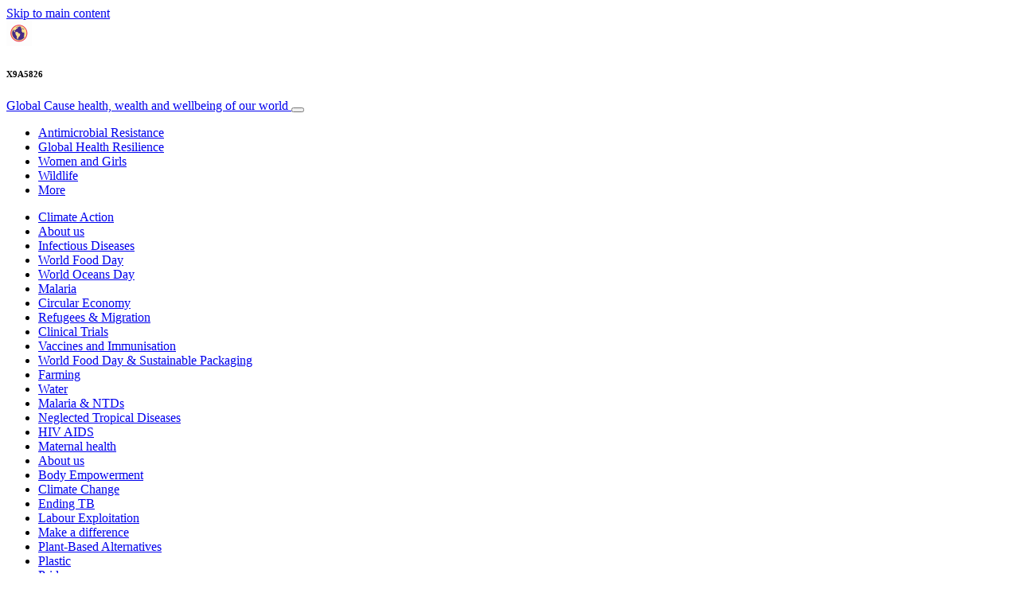

--- FILE ---
content_type: text/html; charset=UTF-8
request_url: https://www.globalcause.co.uk/maternal-health/kamala-the-midwifes-own-birthing-story/attachment/x9a5826/
body_size: 30132
content:
<!doctype html>
<html lang="en-GB">
  <head>
  <meta charset="utf-8">
  <meta http-equiv="x-ua-compatible" content="ie=edge">
  <meta name="viewport" content="width=device-width, initial-scale=1, shrink-to-fit=no">
  <script type="text/javascript">(function(){function i(e){if(!window.frames[e]){if(document.body&&document.body.firstChild){var t=document.body;var n=document.createElement("iframe");n.style.display="none";n.name=e;n.title=e;t.insertBefore(n,t.firstChild)}else{setTimeout(function(){i(e)},5)}}}function e(n,o,r,f,s){function e(e,t,n,i){if(typeof n!=="function"){return}if(!window[o]){window[o]=[]}var a=false;if(s){a=s(e,i,n)}if(!a){window[o].push({command:e,version:t,callback:n,parameter:i})}}e.stub=true;e.stubVersion=2;function t(i){if(!window[n]||window[n].stub!==true){return}if(!i.data){return}var a=typeof i.data==="string";var e;try{e=a?JSON.parse(i.data):i.data}catch(t){return}if(e[r]){var o=e[r];window[n](o.command,o.version,function(e,t){var n={};n[f]={returnValue:e,success:t,callId:o.callId};if(i.source){i.source.postMessage(a?JSON.stringify(n):n,"*")}},o.parameter)}}if(typeof window[n]!=="function"){window[n]=e;if(window.addEventListener){window.addEventListener("message",t,false)}else{window.attachEvent("onmessage",t)}}}e("__tcfapi","__tcfapiBuffer","__tcfapiCall","__tcfapiReturn");i("__tcfapiLocator")})();</script><script type="text/javascript">(function(){window.__gpp_addFrame=function(e){if(!window.frames[e]){if(document.body){var t=document.createElement("iframe");t.style.cssText="display:none";t.name=e;document.body.appendChild(t)}else{window.setTimeout(window.__gpp_addFrame,10,e)}}};window.__gpp_stub=function(){var e=arguments;__gpp.queue=__gpp.queue||[];__gpp.events=__gpp.events||[];if(!e.length||e.length==1&&e[0]=="queue"){return __gpp.queue}if(e.length==1&&e[0]=="events"){return __gpp.events}var t=e[0];var p=e.length>1?e[1]:null;var s=e.length>2?e[2]:null;if(t==="ping"){p({gppVersion:"1.1",cmpStatus:"stub",cmpDisplayStatus:"hidden",signalStatus:"not ready",supportedAPIs:["2:tcfeuv2","5:tcfcav1","6:uspv1","7:usnat","8:usca","9:usva","10:usco","11:usut","12:usct"],cmpId:"7",sectionList:[],applicableSections:[],gppString:"",parsedSections:{}},true)}else if(t==="addEventListener"){if(!("lastId"in __gpp)){__gpp.lastId=0}__gpp.lastId++;var n=__gpp.lastId;__gpp.events.push({id:n,callback:p,parameter:s});p({eventName:"listenerRegistered",listenerId:n,data:true,pingData:{gppVersion:"1.1",cmpStatus:"stub",cmpDisplayStatus:"hidden",signalStatus:"not ready",supportedAPIs:["2:tcfeuv2","5:tcfcav1","6:uspv1","7:usnat","8:usca","9:usva","10:usco","11:usut","12:usct"],cmpId:"7",sectionList:[],applicableSections:[],gppString:"",parsedSections:{}}},true)}else if(t==="removeEventListener"){var a=false;for(var i=0;i<__gpp.events.length;i++){if(__gpp.events[i].id==s){__gpp.events.splice(i,1);a=true;break}}p({eventName:"listenerRemoved",listenerId:s,data:a,pingData:{gppVersion:"1.1",cmpStatus:"stub",cmpDisplayStatus:"hidden",signalStatus:"not ready",supportedAPIs:["2:tcfeuv2","5:tcfcav1","6:uspv1","7:usnat","8:usca","9:usva","10:usco","11:usut","12:usct"],cmpId:"7",sectionList:[],applicableSections:[],gppString:"",parsedSections:{}}},true)}else if(t==="hasSection"){p(false,true)}else if(t==="getSection"||t==="getField"){p(null,true)}else{__gpp.queue.push([].slice.apply(e))}};window.__gpp_msghandler=function(s){var n=typeof s.data==="string";try{var e=n?JSON.parse(s.data):s.data}catch(t){var e=null}if(typeof e==="object"&&e!==null&&"__gppCall"in e){var a=e.__gppCall;window.__gpp(a.command,function(e,t){var p={__gppReturn:{returnValue:e,success:t,callId:a.callId}};s.source.postMessage(n?JSON.stringify(p):p,"*")},"parameter"in a?a.parameter:null,"version"in a?a.version:"1.1")}};if(!("__gpp"in window)||typeof window.__gpp!=="function"){window.__gpp=window.__gpp_stub;window.addEventListener("message",window.__gpp_msghandler,false);window.__gpp_addFrame("__gppLocator")}})();</script><script type="text/javascript">(function(){(function(e,r){var t=document.createElement("link");t.rel="preconnect";t.as="script";var n=document.createElement("link");n.rel="dns-prefetch";n.as="script";var i=document.createElement("script");i.id="spcloader";i.type="text/javascript";i["async"]=true;i.charset="utf-8";var o="https://sdk.privacy-center.org/"+e+"/loader.js?target_type=notice&target="+r;if(window.didomiConfig&&window.didomiConfig.user){var a=window.didomiConfig.user;var c=a.country;var d=a.region;if(c){o=o+"&country="+c;if(d){o=o+"&region="+d}}}t.href="https://sdk.privacy-center.org/";n.href="https://sdk.privacy-center.org/";i.src=o;var s=document.getElementsByTagName("script")[0];s.parentNode.insertBefore(t,s);s.parentNode.insertBefore(n,s);s.parentNode.insertBefore(i,s)})("d23f3396-48e6-45ff-9275-fc6868832cf1","4NZe4P2U")})();</script>      <!-- Google Tag Manager -->
    <script>(function(w,d,s,l,i){w[l]=w[l]||[];w[l].push({'gtm.start':
    new Date().getTime(),event:'gtm.js'});var f=d.getElementsByTagName(s)[0],
    j=d.createElement(s),dl=l!='dataLayer'?'&l='+l:'';j.async=true;j.src=
    'https://www.googletagmanager.com/gtm.js?id='+i+dl;f.parentNode.insertBefore(j,f);
    })(window,document,'script','dataLayer','GTM-PWKFZZ3');</script>
    <!-- End Google Tag Manager -->  <meta name='robots' content='index, follow, max-image-preview:large, max-snippet:-1, max-video-preview:-1' />
	<style>img:is([sizes="auto" i], [sizes^="auto," i]) { contain-intrinsic-size: 3000px 1500px }</style>
	
	<!-- This site is optimized with the Yoast SEO Premium plugin v26.5 (Yoast SEO v26.5) - https://yoast.com/wordpress/plugins/seo/ -->
	<title>X9A5826 - Global Cause</title>
	<link rel="canonical" href="https://www.globalcause.co.uk/maternal-health/kamala-the-midwifes-own-birthing-story/attachment/x9a5826/" />
	<meta property="og:locale" content="en_GB" />
	<meta property="og:type" content="article" />
	<meta property="og:title" content="X9A5826 - Global Cause" />
	<meta property="og:url" content="https://www.globalcause.co.uk/maternal-health/kamala-the-midwifes-own-birthing-story/attachment/x9a5826/" />
	<meta property="og:site_name" content="Global Cause" />
	<meta property="article:publisher" content="https://www.facebook.com/Global-Cause-312250336311238/" />
	<meta property="og:image" content="https://www.globalcause.co.uk/maternal-health/kamala-the-midwifes-own-birthing-story/attachment/x9a5826" />
	<meta property="og:image:width" content="1200" />
	<meta property="og:image:height" content="631" />
	<meta property="og:image:type" content="image/jpeg" />
	<meta name="twitter:card" content="summary_large_image" />
	<meta name="twitter:site" content="@MediaplanetUK" />
	<script type="application/ld+json" class="yoast-schema-graph">{"@context":"https://schema.org","@graph":[{"@type":"WebPage","@id":"https://www.globalcause.co.uk/maternal-health/kamala-the-midwifes-own-birthing-story/attachment/x9a5826/","url":"https://www.globalcause.co.uk/maternal-health/kamala-the-midwifes-own-birthing-story/attachment/x9a5826/","name":"X9A5826 - Global Cause","isPartOf":{"@id":"https://www.globalcause.co.uk/#website"},"primaryImageOfPage":{"@id":"https://www.globalcause.co.uk/maternal-health/kamala-the-midwifes-own-birthing-story/attachment/x9a5826/#primaryimage"},"image":{"@id":"https://www.globalcause.co.uk/maternal-health/kamala-the-midwifes-own-birthing-story/attachment/x9a5826/#primaryimage"},"thumbnailUrl":"https://s3.eu-north-1.amazonaws.com/cdn-site.mediaplanet.com/app/uploads/sites/44/2019/01/07160628/X9A5826-1.jpg","datePublished":"2019-03-28T11:47:07+00:00","breadcrumb":{"@id":"https://www.globalcause.co.uk/maternal-health/kamala-the-midwifes-own-birthing-story/attachment/x9a5826/#breadcrumb"},"inLanguage":"en-GB","potentialAction":[{"@type":"ReadAction","target":["https://www.globalcause.co.uk/maternal-health/kamala-the-midwifes-own-birthing-story/attachment/x9a5826/"]}]},{"@type":"ImageObject","inLanguage":"en-GB","@id":"https://www.globalcause.co.uk/maternal-health/kamala-the-midwifes-own-birthing-story/attachment/x9a5826/#primaryimage","url":"https://s3.eu-north-1.amazonaws.com/cdn-site.mediaplanet.com/app/uploads/sites/44/2019/01/07160628/X9A5826-1.jpg","contentUrl":"https://s3.eu-north-1.amazonaws.com/cdn-site.mediaplanet.com/app/uploads/sites/44/2019/01/07160628/X9A5826-1.jpg"},{"@type":"BreadcrumbList","@id":"https://www.globalcause.co.uk/maternal-health/kamala-the-midwifes-own-birthing-story/attachment/x9a5826/#breadcrumb","itemListElement":[{"@type":"ListItem","position":1,"name":"Home","item":"https://www.globalcause.co.uk/"},{"@type":"ListItem","position":2,"name":"Maternal health","item":"https://www.globalcause.co.uk/campaign/maternal-health/"},{"@type":"ListItem","position":3,"name":"Kamala the midwife&#8217;s own birthing story","item":"https://www.globalcause.co.uk/maternal-health/kamala-the-midwifes-own-birthing-story/"},{"@type":"ListItem","position":4,"name":"X9A5826"}]},{"@type":"WebSite","@id":"https://www.globalcause.co.uk/#website","url":"https://www.globalcause.co.uk/","name":"Global Cause","description":"health, wealth and wellbeing of our world","potentialAction":[{"@type":"SearchAction","target":{"@type":"EntryPoint","urlTemplate":"https://www.globalcause.co.uk/?s={search_term_string}"},"query-input":{"@type":"PropertyValueSpecification","valueRequired":true,"valueName":"search_term_string"}}],"inLanguage":"en-GB"}]}</script>
	<!-- / Yoast SEO Premium plugin. -->


<link rel='dns-prefetch' href='//victoria.mediaplanet.com' />

<!-- www.globalcause.co.uk is managing ads with Advanced Ads 2.0.14 – https://wpadvancedads.com/ --><!--noptimize--><script id="globa-ready">
			window.advanced_ads_ready=function(e,a){a=a||"complete";var d=function(e){return"interactive"===a?"loading"!==e:"complete"===e};d(document.readyState)?e():document.addEventListener("readystatechange",(function(a){d(a.target.readyState)&&e()}),{once:"interactive"===a})},window.advanced_ads_ready_queue=window.advanced_ads_ready_queue||[];		</script>
		<!--/noptimize--><style type="text/css">
.hasCountdown{text-shadow:transparent 0 1px 1px;overflow:hidden;padding:5px}
.countdown_rtl{direction:rtl}
.countdown_holding span{background-color:#ccc}
.countdown_row{clear:both;width:100%;text-align:center}
.countdown_show1 .countdown_section{width:98%}
.countdown_show2 .countdown_section{width:48%}
.countdown_show3 .countdown_section{width:32.5%}
.countdown_show4 .countdown_section{width:24.5%}
.countdown_show5 .countdown_section{width:19.5%}
.countdown_show6 .countdown_section{width:16.25%}
.countdown_show7 .countdown_section{width:14%}
.countdown_section{display:block;float:left;font-size:75%;text-align:center;margin:3px 0}
.countdown_amount{font-size:200%}
.countdown_descr{display:block;width:100%}
a.countdown_infolink{display:block;border-radius:10px;width:14px;height:13px;float:right;font-size:9px;line-height:13px;font-weight:700;text-align:center;position:relative;top:-15px;border:1px solid}
#countdown-preview{padding:10px}
</style>
<link data-minify="1" rel='stylesheet' id='atomic-blocks-fontawesome-css' href='https://victoria.mediaplanet.com/app/cache/min/44/app/plugins/atomic-blocks/dist/assets/fontawesome/css/all.min.css?ver=1765877689' type='text/css' media='all' />
<style id='wp-emoji-styles-inline-css' type='text/css'>

	img.wp-smiley, img.emoji {
		display: inline !important;
		border: none !important;
		box-shadow: none !important;
		height: 1em !important;
		width: 1em !important;
		margin: 0 0.07em !important;
		vertical-align: -0.1em !important;
		background: none !important;
		padding: 0 !important;
	}
</style>
<link rel='stylesheet' id='wp-block-library-css' href='https://www.globalcause.co.uk/wp-includes/css/dist/block-library/style.min.css?ver=6.8.3' type='text/css' media='all' />
<style id='classic-theme-styles-inline-css' type='text/css'>
/*! This file is auto-generated */
.wp-block-button__link{color:#fff;background-color:#32373c;border-radius:9999px;box-shadow:none;text-decoration:none;padding:calc(.667em + 2px) calc(1.333em + 2px);font-size:1.125em}.wp-block-file__button{background:#32373c;color:#fff;text-decoration:none}
</style>
<link data-minify="1" rel='stylesheet' id='atomic-blocks-style-css-css' href='https://victoria.mediaplanet.com/app/cache/min/44/app/plugins/atomic-blocks/dist/blocks.style.build.css?ver=1765877689' type='text/css' media='all' />
<style id='global-styles-inline-css' type='text/css'>
:root{--wp--preset--aspect-ratio--square: 1;--wp--preset--aspect-ratio--4-3: 4/3;--wp--preset--aspect-ratio--3-4: 3/4;--wp--preset--aspect-ratio--3-2: 3/2;--wp--preset--aspect-ratio--2-3: 2/3;--wp--preset--aspect-ratio--16-9: 16/9;--wp--preset--aspect-ratio--9-16: 9/16;--wp--preset--color--black: #000000;--wp--preset--color--cyan-bluish-gray: #abb8c3;--wp--preset--color--white: #ffffff;--wp--preset--color--pale-pink: #f78da7;--wp--preset--color--vivid-red: #cf2e2e;--wp--preset--color--luminous-vivid-orange: #ff6900;--wp--preset--color--luminous-vivid-amber: #fcb900;--wp--preset--color--light-green-cyan: #7bdcb5;--wp--preset--color--vivid-green-cyan: #00d084;--wp--preset--color--pale-cyan-blue: #8ed1fc;--wp--preset--color--vivid-cyan-blue: #0693e3;--wp--preset--color--vivid-purple: #9b51e0;--wp--preset--color--deep-ocean-blue: #161b28;--wp--preset--color--dark-grey: #818181;--wp--preset--color--light-blue: #60a1e2;--wp--preset--color--purple: #5416a2;--wp--preset--color--light-yellow: #fce799;--wp--preset--color--red: #f10d4c;--wp--preset--gradient--vivid-cyan-blue-to-vivid-purple: linear-gradient(135deg,rgba(6,147,227,1) 0%,rgb(155,81,224) 100%);--wp--preset--gradient--light-green-cyan-to-vivid-green-cyan: linear-gradient(135deg,rgb(122,220,180) 0%,rgb(0,208,130) 100%);--wp--preset--gradient--luminous-vivid-amber-to-luminous-vivid-orange: linear-gradient(135deg,rgba(252,185,0,1) 0%,rgba(255,105,0,1) 100%);--wp--preset--gradient--luminous-vivid-orange-to-vivid-red: linear-gradient(135deg,rgba(255,105,0,1) 0%,rgb(207,46,46) 100%);--wp--preset--gradient--very-light-gray-to-cyan-bluish-gray: linear-gradient(135deg,rgb(238,238,238) 0%,rgb(169,184,195) 100%);--wp--preset--gradient--cool-to-warm-spectrum: linear-gradient(135deg,rgb(74,234,220) 0%,rgb(151,120,209) 20%,rgb(207,42,186) 40%,rgb(238,44,130) 60%,rgb(251,105,98) 80%,rgb(254,248,76) 100%);--wp--preset--gradient--blush-light-purple: linear-gradient(135deg,rgb(255,206,236) 0%,rgb(152,150,240) 100%);--wp--preset--gradient--blush-bordeaux: linear-gradient(135deg,rgb(254,205,165) 0%,rgb(254,45,45) 50%,rgb(107,0,62) 100%);--wp--preset--gradient--luminous-dusk: linear-gradient(135deg,rgb(255,203,112) 0%,rgb(199,81,192) 50%,rgb(65,88,208) 100%);--wp--preset--gradient--pale-ocean: linear-gradient(135deg,rgb(255,245,203) 0%,rgb(182,227,212) 50%,rgb(51,167,181) 100%);--wp--preset--gradient--electric-grass: linear-gradient(135deg,rgb(202,248,128) 0%,rgb(113,206,126) 100%);--wp--preset--gradient--midnight: linear-gradient(135deg,rgb(2,3,129) 0%,rgb(40,116,252) 100%);--wp--preset--font-size--small: 13px;--wp--preset--font-size--medium: 20px;--wp--preset--font-size--large: 36px;--wp--preset--font-size--x-large: 42px;--wp--preset--spacing--20: 0.44rem;--wp--preset--spacing--30: 0.67rem;--wp--preset--spacing--40: 1rem;--wp--preset--spacing--50: 1.5rem;--wp--preset--spacing--60: 2.25rem;--wp--preset--spacing--70: 3.38rem;--wp--preset--spacing--80: 5.06rem;--wp--preset--shadow--natural: 6px 6px 9px rgba(0, 0, 0, 0.2);--wp--preset--shadow--deep: 12px 12px 50px rgba(0, 0, 0, 0.4);--wp--preset--shadow--sharp: 6px 6px 0px rgba(0, 0, 0, 0.2);--wp--preset--shadow--outlined: 6px 6px 0px -3px rgba(255, 255, 255, 1), 6px 6px rgba(0, 0, 0, 1);--wp--preset--shadow--crisp: 6px 6px 0px rgba(0, 0, 0, 1);}:where(.is-layout-flex){gap: 0.5em;}:where(.is-layout-grid){gap: 0.5em;}body .is-layout-flex{display: flex;}.is-layout-flex{flex-wrap: wrap;align-items: center;}.is-layout-flex > :is(*, div){margin: 0;}body .is-layout-grid{display: grid;}.is-layout-grid > :is(*, div){margin: 0;}:where(.wp-block-columns.is-layout-flex){gap: 2em;}:where(.wp-block-columns.is-layout-grid){gap: 2em;}:where(.wp-block-post-template.is-layout-flex){gap: 1.25em;}:where(.wp-block-post-template.is-layout-grid){gap: 1.25em;}.has-black-color{color: var(--wp--preset--color--black) !important;}.has-cyan-bluish-gray-color{color: var(--wp--preset--color--cyan-bluish-gray) !important;}.has-white-color{color: var(--wp--preset--color--white) !important;}.has-pale-pink-color{color: var(--wp--preset--color--pale-pink) !important;}.has-vivid-red-color{color: var(--wp--preset--color--vivid-red) !important;}.has-luminous-vivid-orange-color{color: var(--wp--preset--color--luminous-vivid-orange) !important;}.has-luminous-vivid-amber-color{color: var(--wp--preset--color--luminous-vivid-amber) !important;}.has-light-green-cyan-color{color: var(--wp--preset--color--light-green-cyan) !important;}.has-vivid-green-cyan-color{color: var(--wp--preset--color--vivid-green-cyan) !important;}.has-pale-cyan-blue-color{color: var(--wp--preset--color--pale-cyan-blue) !important;}.has-vivid-cyan-blue-color{color: var(--wp--preset--color--vivid-cyan-blue) !important;}.has-vivid-purple-color{color: var(--wp--preset--color--vivid-purple) !important;}.has-black-background-color{background-color: var(--wp--preset--color--black) !important;}.has-cyan-bluish-gray-background-color{background-color: var(--wp--preset--color--cyan-bluish-gray) !important;}.has-white-background-color{background-color: var(--wp--preset--color--white) !important;}.has-pale-pink-background-color{background-color: var(--wp--preset--color--pale-pink) !important;}.has-vivid-red-background-color{background-color: var(--wp--preset--color--vivid-red) !important;}.has-luminous-vivid-orange-background-color{background-color: var(--wp--preset--color--luminous-vivid-orange) !important;}.has-luminous-vivid-amber-background-color{background-color: var(--wp--preset--color--luminous-vivid-amber) !important;}.has-light-green-cyan-background-color{background-color: var(--wp--preset--color--light-green-cyan) !important;}.has-vivid-green-cyan-background-color{background-color: var(--wp--preset--color--vivid-green-cyan) !important;}.has-pale-cyan-blue-background-color{background-color: var(--wp--preset--color--pale-cyan-blue) !important;}.has-vivid-cyan-blue-background-color{background-color: var(--wp--preset--color--vivid-cyan-blue) !important;}.has-vivid-purple-background-color{background-color: var(--wp--preset--color--vivid-purple) !important;}.has-black-border-color{border-color: var(--wp--preset--color--black) !important;}.has-cyan-bluish-gray-border-color{border-color: var(--wp--preset--color--cyan-bluish-gray) !important;}.has-white-border-color{border-color: var(--wp--preset--color--white) !important;}.has-pale-pink-border-color{border-color: var(--wp--preset--color--pale-pink) !important;}.has-vivid-red-border-color{border-color: var(--wp--preset--color--vivid-red) !important;}.has-luminous-vivid-orange-border-color{border-color: var(--wp--preset--color--luminous-vivid-orange) !important;}.has-luminous-vivid-amber-border-color{border-color: var(--wp--preset--color--luminous-vivid-amber) !important;}.has-light-green-cyan-border-color{border-color: var(--wp--preset--color--light-green-cyan) !important;}.has-vivid-green-cyan-border-color{border-color: var(--wp--preset--color--vivid-green-cyan) !important;}.has-pale-cyan-blue-border-color{border-color: var(--wp--preset--color--pale-cyan-blue) !important;}.has-vivid-cyan-blue-border-color{border-color: var(--wp--preset--color--vivid-cyan-blue) !important;}.has-vivid-purple-border-color{border-color: var(--wp--preset--color--vivid-purple) !important;}.has-vivid-cyan-blue-to-vivid-purple-gradient-background{background: var(--wp--preset--gradient--vivid-cyan-blue-to-vivid-purple) !important;}.has-light-green-cyan-to-vivid-green-cyan-gradient-background{background: var(--wp--preset--gradient--light-green-cyan-to-vivid-green-cyan) !important;}.has-luminous-vivid-amber-to-luminous-vivid-orange-gradient-background{background: var(--wp--preset--gradient--luminous-vivid-amber-to-luminous-vivid-orange) !important;}.has-luminous-vivid-orange-to-vivid-red-gradient-background{background: var(--wp--preset--gradient--luminous-vivid-orange-to-vivid-red) !important;}.has-very-light-gray-to-cyan-bluish-gray-gradient-background{background: var(--wp--preset--gradient--very-light-gray-to-cyan-bluish-gray) !important;}.has-cool-to-warm-spectrum-gradient-background{background: var(--wp--preset--gradient--cool-to-warm-spectrum) !important;}.has-blush-light-purple-gradient-background{background: var(--wp--preset--gradient--blush-light-purple) !important;}.has-blush-bordeaux-gradient-background{background: var(--wp--preset--gradient--blush-bordeaux) !important;}.has-luminous-dusk-gradient-background{background: var(--wp--preset--gradient--luminous-dusk) !important;}.has-pale-ocean-gradient-background{background: var(--wp--preset--gradient--pale-ocean) !important;}.has-electric-grass-gradient-background{background: var(--wp--preset--gradient--electric-grass) !important;}.has-midnight-gradient-background{background: var(--wp--preset--gradient--midnight) !important;}.has-small-font-size{font-size: var(--wp--preset--font-size--small) !important;}.has-medium-font-size{font-size: var(--wp--preset--font-size--medium) !important;}.has-large-font-size{font-size: var(--wp--preset--font-size--large) !important;}.has-x-large-font-size{font-size: var(--wp--preset--font-size--x-large) !important;}
:where(.wp-block-post-template.is-layout-flex){gap: 1.25em;}:where(.wp-block-post-template.is-layout-grid){gap: 1.25em;}
:where(.wp-block-columns.is-layout-flex){gap: 2em;}:where(.wp-block-columns.is-layout-grid){gap: 2em;}
:root :where(.wp-block-pullquote){font-size: 1.5em;line-height: 1.6;}
</style>
<link data-minify="1" rel='stylesheet' id='sage/main.css-css' href='https://victoria.mediaplanet.com/app/cache/min/44/app/themes/vicky/dist/styles/main_ac73ff55.css?ver=1765877689' type='text/css' media='all' />
<link data-minify="1" rel='stylesheet' id='theme.css-css' href='https://victoria.mediaplanet.com/app/cache/min/44/app/themes/vicky/dist/styles/flavours/kappapride_ac73ff55.css?ver=1765877689' type='text/css' media='all' />
<link data-minify="1" rel='stylesheet' id='vicky/theme.css-css' href='https://victoria.mediaplanet.com/app/cache/min/44/app/themes/vicky/dist/styles/flavours/kappapride_ac73ff55.css?ver=1765877689' type='text/css' media='all' />
<link data-minify="1" rel='stylesheet' id='vicky/font.css-css' href='https://victoria.mediaplanet.com/app/cache/min/44/app/themes/vicky/dist/styles/fonts/aviation_ac73ff55.css?ver=1765877689' type='text/css' media='all' />
<script type="text/javascript" src="https://www.globalcause.co.uk/wp-includes/js/jquery/jquery.min.js?ver=3.7.1" id="jquery-core-js"></script>
<script type="text/javascript" src="https://www.globalcause.co.uk/wp-includes/js/jquery/jquery-migrate.min.js?ver=3.4.1" id="jquery-migrate-js"></script>
<script type="text/javascript" id="advanced-ads-advanced-js-js-extra">
/* <![CDATA[ */
var advads_options = {"blog_id":"44","privacy":{"enabled":true,"custom-cookie-name":"","custom-cookie-value":"","consent-method":"iab_tcf_20","state":"unknown"}};
/* ]]> */
</script>
<script type="text/javascript" src="https://victoria.mediaplanet.com/app/plugins/advanced-ads/public/assets/js/advanced.min.js?ver=2.0.14" id="advanced-ads-advanced-js-js"></script>
<script type="text/javascript" id="advanced_ads_pro/visitor_conditions-js-extra">
/* <![CDATA[ */
var advanced_ads_pro_visitor_conditions = {"referrer_cookie_name":"advanced_ads_pro_visitor_referrer","referrer_exdays":"365","page_impr_cookie_name":"advanced_ads_page_impressions","page_impr_exdays":"3650"};
/* ]]> */
</script>
<script type="text/javascript" src="https://victoria.mediaplanet.com/app/plugins/advanced-ads-pro/modules/advanced-visitor-conditions/inc/conditions.min.js?ver=3.0.8" id="advanced_ads_pro/visitor_conditions-js"></script>
<link rel="https://api.w.org/" href="https://www.globalcause.co.uk/wp-json/" /><link rel="alternate" title="JSON" type="application/json" href="https://www.globalcause.co.uk/wp-json/wp/v2/media/2276" /><link rel="EditURI" type="application/rsd+xml" title="RSD" href="https://www.globalcause.co.uk/xmlrpc.php?rsd" />
<meta name='generator' content='Mediaplanet Victoria' version='Alan' />
<link rel='shortlink' href='https://www.globalcause.co.uk/?p=2276' />
<link rel="alternate" title="oEmbed (JSON)" type="application/json+oembed" href="https://www.globalcause.co.uk/wp-json/oembed/1.0/embed?url=https%3A%2F%2Fwww.globalcause.co.uk%2Fmaternal-health%2Fkamala-the-midwifes-own-birthing-story%2Fattachment%2Fx9a5826%2F" />
<link rel="alternate" title="oEmbed (XML)" type="text/xml+oembed" href="https://www.globalcause.co.uk/wp-json/oembed/1.0/embed?url=https%3A%2F%2Fwww.globalcause.co.uk%2Fmaternal-health%2Fkamala-the-midwifes-own-birthing-story%2Fattachment%2Fx9a5826%2F&#038;format=xml" />
<style type="text/css">.recentcomments a{display:inline !important;padding:0 !important;margin:0 !important;}</style>		<script type="text/javascript">
			var advadsCfpQueue = [];
			var advadsCfpAd = function( adID ) {
				if ( 'undefined' === typeof advadsProCfp ) {
					advadsCfpQueue.push( adID )
				} else {
					advadsProCfp.addElement( adID )
				}
			}
		</script>
				<script type="text/javascript">
			if ( typeof advadsGATracking === 'undefined' ) {
				window.advadsGATracking = {
					delayedAds: {},
					deferedAds: {}
				};
			}
		</script>
		<link rel="icon" href="https://s3.eu-north-1.amazonaws.com/cdn-site.mediaplanet.com/app/uploads/sites/44/2019/05/07160404/cropped-global-logo-3-32x32.png" sizes="32x32" />
<link rel="icon" href="https://s3.eu-north-1.amazonaws.com/cdn-site.mediaplanet.com/app/uploads/sites/44/2019/05/07160404/cropped-global-logo-3-192x192.png" sizes="192x192" />
<link rel="apple-touch-icon" href="https://s3.eu-north-1.amazonaws.com/cdn-site.mediaplanet.com/app/uploads/sites/44/2019/05/07160404/cropped-global-logo-3-180x180.png" />
<meta name="msapplication-TileImage" content="https://s3.eu-north-1.amazonaws.com/cdn-site.mediaplanet.com/app/uploads/sites/44/2019/05/07160404/cropped-global-logo-3-270x270.png" />
<meta name="generator" content="WP Rocket 3.20.1.2" data-wpr-features="wpr_minify_js wpr_minify_css wpr_preload_links wpr_desktop" /></head>
  <body class="app attachment wp-singular attachment-template-default single single-attachment postid-2276 attachmentid-2276 attachment-jpeg wp-theme-vickyresources x9a5826 app-data index-data singular-data single-data single-attachment-data single-attachment-x9a5826-data attachment-data image_jpeg-data jpeg-data image-data">
        <script>
jQuery(document).ready(function($) {
  jQuery(window).scroll(function() {
    jQuery('.vicky-nav-moving',).toggleClass('scrolled', jQuery(this).scrollTop() > 25);
    jQuery('.vicky-nav-shrinking').toggleClass('shrink', jQuery(this).scrollTop() > 25);
      if (jQuery(this).scrollTop() < 25) {
        jQuery('.vicky-nav-scrollhide').fadeIn();
      } else if (!jQuery('.navbar-toggler').hasClass('is-active')) {
        jQuery('.vicky-nav-scrollhide:visible').fadeOut();
      }
    });

    jQuery('.first-slide').css({
      '-webkit-mask-image:': '-webkit-gradient(linear, left top, left bottom, from(rgba(0,0,0,1)), to(rgba(0,0,0,0)))'
    });

    jQuery(document).on("click", ".navbar-toggler", function() {
      if ($(this).hasClass("is-active")) {
        $(this).removeClass("is-active");
        if ($(window).scrollTop() >= 25) {
          jQuery('.vicky-nav-scrollhide:visible').fadeOut();
        }
      } else {
        $(this).addClass("is-active")
      }
    });


    // Search
    jQuery(document).on("click", ".form-search__link", function(e) {
        e.preventDefault();
        var $form = $(this).closest("form");
        var $input = $form.find("input");

        // Submit search if input visible and search term exists
        if($input.hasClass("active") && $input.val().length > 0) {
            $form.submit();

        // Show search input
        } else {
            $input.addClass("active");
        }
    });


    jQuery(document).on("click", "#search-close", function(e) {
        e.preventDefault();
        $(".form-search-desktop").removeClass("active");
    });

    jQuery(document).on("click", ".desktop-search", function(e) {
        e.preventDefault();
        $(".form-search-desktop").addClass("active");
        $(".form-search-desktop").find("input").focus();
    });


    jQuery(document).on("click", ".expandable-menu-toggler", function(e) {
        e.preventDefault();

        var $arrow = $(this).find('.arrow');

        if($arrow.hasClass('active')) {
            $arrow.removeClass('active');
        } else {
            $arrow.addClass('active');
        }

        var $menu = $(".expandable-menu");
        var $mobileMenu = $(".expandable-menu-mobile");

        if($menu.hasClass('active')) {
            $menu.removeClass('active');
            $(this).attr('aria-expanded', false);
        } else {
            $menu.addClass('active');
            $(this).attr('aria-expanded', true);
        }

        if($mobileMenu.hasClass('active')) {
            $mobileMenu.removeClass('active');
        } else {
            $mobileMenu.addClass('active');
        }
    });

    jQuery(document).on("click", ".expandable-menu__close", function(e) {
        e.preventDefault();

        $(".expandable-menu").removeClass('active');
        $(".expandable-menu-toggler .arrow").removeClass('active');
        $(".expandable-menu-toggler").attr('aria-expanded', false);
    });

});


  </script>
  <header data-rocket-location-hash="a958a4e02512def1962799edcb763194">
        <a href="#main" class="skip-to-main-content">Skip to main content</a>
        <nav id="vicky-nav-top" class="navbar navbar-expand-lg vicky-nav  vicky-nav-shrinking  fixed-top"> <!-- vicky-nav-moving"> -->
                    <div class="container-fluid   container ">

                <div class="row vicky-nav-logo">
                    <div class="vicky-nav-logo-box">
                        <a class="vicky-nav-logo-box__link" href="/">
                            <img with="32" height="32" src="https://s3.eu-north-1.amazonaws.com/cdn-site.mediaplanet.com/app/uploads/sites/44/2019/05/07160404/cropped-global-logo-3-32x32.png" />
                        </a>
                    </div>
                    <div class="vicky-logo-text">
                        <h6 class="vicky-nav-page-title">X9A5826</h6>
                      </div>
                </div>

                <span>
                <a class="navbar-brand vicky-nav-title " href="/">Global Cause
                  <span class="vicky-nav-brand">health, wealth and wellbeing of our world</span>
                </a></span>
                <button class="navbar-toggler  navbar-toggler-post   hamburger hamburger--collapse" data-toggle="collapse" data-target="#navbarCollapse" type="button" aria-expanded="false" aria-label="Toggle navigation">
                    <span class="hamburger-box">
                        <span class="hamburger-inner"></span>
                    </span>
                </button>
          <div class="collapse navbar-collapse text-center mb-auto fixed-top" id="navbarCollapse">
            <ul class="navbar-nav  mr-auto text-center mx-auto" style="">


                              <li class=""><a class="nav-link vicky-nav-link" href="https://www.globalcause.co.uk/campaign/antibiotic-resistance/" alt="Antimicrobial Resistance">Antimicrobial Resistance</a></li><li class=""><a class="nav-link vicky-nav-link" href="https://www.globalcause.co.uk/campaign/global-resilience/" alt="Global Health Resilience">Global Health Resilience</a></li><li class=""><a class="nav-link vicky-nav-link" href="https://www.globalcause.co.uk/campaign/women-and-girls/" alt="Women and Girls">Women and Girls</a></li><li class=""><a class="nav-link vicky-nav-link" href="https://www.globalcause.co.uk/campaign/wildlife/" alt="Wildlife">Wildlife</a></li>              
                                <li>
                      <a class="nav-link vicky-nav-link expandable-menu-toggler" aria-expanded="false" aria-controls="expandable-menu" href="#" alt="menu">More <i class="arrow"></i></a>
                  </li>
                          </ul>


                                <div id="expandable-menu-mobile" class="expandable-menu-mobile">
                      <ul class="expandable-menu-mobile__list">
                          <li><a class="expandable-menu__inner__link " href="https://www.globalcause.co.uk/campaign/climate-action/">Climate Action</a></li><li><a class="expandable-menu__inner__link " href="https://www.globalcause.co.uk/about-global-cause/">About us</a></li><li><a class="expandable-menu__inner__link " href="https://www.globalcause.co.uk/campaign/infectious-diseases/">Infectious Diseases</a></li><li><a class="expandable-menu__inner__link " href="https://www.globalcause.co.uk/campaign/world-food-day/">World Food Day</a></li><li><a class="expandable-menu__inner__link " href="https://www.globalcause.co.uk/campaign/world-ocean-day/">World Oceans Day</a></li><li><a class="expandable-menu__inner__link " href="https://www.globalcause.co.uk/campaign/malaria/">Malaria</a></li><li><a class="expandable-menu__inner__link " href="https://www.globalcause.co.uk/campaign/circular-economy/">Circular Economy</a></li><li><a class="expandable-menu__inner__link " href="https://www.globalcause.co.uk/campaign/refugees-migration/">Refugees &amp; Migration</a></li><li><a class="expandable-menu__inner__link " href="https://www.globalcause.co.uk/campaign/clinical-trials/">Clinical Trials</a></li><li><a class="expandable-menu__inner__link " href="https://www.globalcause.co.uk/campaign/vaccines/">Vaccines and Immunisation</a></li><li><a class="expandable-menu__inner__link " href="https://www.globalcause.co.uk/campaign/world-food-day/">World Food Day & Sustainable Packaging</a></li><li><a class="expandable-menu__inner__link " href="https://www.globalcause.co.uk/campaign/farming/">Farming</a></li><li><a class="expandable-menu__inner__link " href="https://www.globalcause.co.uk/campaign/water/">Water</a></li><li><a class="expandable-menu__inner__link " href="https://www.globalcause.co.uk/campaign/malaria/malaria-and-ntds/">Malaria &amp; NTDs</a></li><li><a class="expandable-menu__inner__link " href="https://www.globalcause.co.uk/campaign/neglected-tropical-diseases/">Neglected Tropical Diseases</a></li><li><a class="expandable-menu__inner__link " href="https://www.globalcause.co.uk/campaign/hiv-aids/">HIV AIDS</a></li><li><a class="expandable-menu__inner__link " href="https://www.globalcause.co.uk/campaign/maternal-health/">Maternal health</a></li><li><a class="expandable-menu__inner__link " href="https://www.globalcause.co.uk/about-global-cause/">About us</a></li><li><a class="expandable-menu__inner__link " href="https://www.globalcause.co.uk/campaign/body-empowerment/">Body Empowerment</a></li><li><a class="expandable-menu__inner__link " href="https://www.globalcause.co.uk/campaign/climate-change/">Climate Change</a></li><li><a class="expandable-menu__inner__link " href="https://www.globalcause.co.uk/campaign/ending-tb/">Ending TB</a></li><li><a class="expandable-menu__inner__link " href="https://www.globalcause.co.uk/campaign/labour-exploitation/">Labour Exploitation</a></li><li><a class="expandable-menu__inner__link " href="https://www.globalcause.co.uk/campaign/make-a-difference/">Make a difference</a></li><li><a class="expandable-menu__inner__link " href="https://www.globalcause.co.uk/campaign/plant-based-alternatives/">Plant-Based Alternatives</a></li><li><a class="expandable-menu__inner__link " href="https://www.globalcause.co.uk/campaign/plastic/">Plastic</a></li><li><a class="expandable-menu__inner__link " href="https://www.globalcause.co.uk/campaign/pride/">Pride</a></li><li><a class="expandable-menu__inner__link " href="https://www.globalcause.co.uk/client-survey/">Client survey</a></li>                      </ul>
                  </div>
              
              <form role="search" method="get" action="/" class="form-search mobile form-inline mt-2 mt-md-0">
                  <input class="form-search__input active form-control mr-sm-2 " type="text" placeholder="Search" aria-label="Search" name="s" />
                  <a href="" class="form-search__link">
                      <i class="form-search__link__icon"></i>
                  </a>
              </form>
          </div>
            <button type="button" class="desktop-search " aria-label="Open search">
                <i class="form-search__link__icon"></i>
            </button>
        </div>
        </nav>

                <div data-rocket-location-hash="6f56bf38c644cf4b15e58c28bdafeb33" id="expandable-menu" class="expandable-menu">
        <div data-rocket-location-hash="d2a06fc9036892dfc4d7615e01077e14" class="expandable-menu__inner"><a class="expandable-menu__inner__link " href="https://www.globalcause.co.uk/campaign/climate-action/">Climate Action</a><a class="expandable-menu__inner__link " href="https://www.globalcause.co.uk/about-global-cause/">About us</a><a class="expandable-menu__inner__link " href="https://www.globalcause.co.uk/campaign/infectious-diseases/">Infectious Diseases</a><a class="expandable-menu__inner__link " href="https://www.globalcause.co.uk/campaign/world-food-day/">World Food Day</a><a class="expandable-menu__inner__link " href="https://www.globalcause.co.uk/campaign/world-ocean-day/">World Oceans Day</a></div><div data-rocket-location-hash="c00b1175b7c14ad3ebd947f9eb7c02f3" class="expandable-menu__inner"><a class="expandable-menu__inner__link " href="https://www.globalcause.co.uk/campaign/malaria/">Malaria</a><a class="expandable-menu__inner__link " href="https://www.globalcause.co.uk/campaign/circular-economy/">Circular Economy</a><a class="expandable-menu__inner__link " href="https://www.globalcause.co.uk/campaign/refugees-migration/">Refugees &amp; Migration</a><a class="expandable-menu__inner__link " href="https://www.globalcause.co.uk/campaign/clinical-trials/">Clinical Trials</a><a class="expandable-menu__inner__link " href="https://www.globalcause.co.uk/campaign/vaccines/">Vaccines and Immunisation</a></div><div data-rocket-location-hash="d28a3cf519e29b279c0e86a4178e94d2" class="expandable-menu__inner"><a class="expandable-menu__inner__link " href="https://www.globalcause.co.uk/campaign/world-food-day/">World Food Day & Sustainable Packaging</a><a class="expandable-menu__inner__link " href="https://www.globalcause.co.uk/campaign/farming/">Farming</a><a class="expandable-menu__inner__link " href="https://www.globalcause.co.uk/campaign/water/">Water</a><a class="expandable-menu__inner__link " href="https://www.globalcause.co.uk/campaign/malaria/malaria-and-ntds/">Malaria &amp; NTDs</a><a class="expandable-menu__inner__link " href="https://www.globalcause.co.uk/campaign/neglected-tropical-diseases/">Neglected Tropical Diseases</a></div><div data-rocket-location-hash="8f28836f9b6af7b46fec634349285eb4" class="expandable-menu__inner"><a class="expandable-menu__inner__link " href="https://www.globalcause.co.uk/campaign/hiv-aids/">HIV AIDS</a><a class="expandable-menu__inner__link " href="https://www.globalcause.co.uk/campaign/maternal-health/">Maternal health</a><a class="expandable-menu__inner__link " href="https://www.globalcause.co.uk/about-global-cause/">About us</a><a class="expandable-menu__inner__link " href="https://www.globalcause.co.uk/campaign/body-empowerment/">Body Empowerment</a><a class="expandable-menu__inner__link " href="https://www.globalcause.co.uk/campaign/climate-change/">Climate Change</a></div><div data-rocket-location-hash="24a9d5e0420008bf76b1f59c7b6808d5" class="expandable-menu__inner"><a class="expandable-menu__inner__link " href="https://www.globalcause.co.uk/campaign/ending-tb/">Ending TB</a><a class="expandable-menu__inner__link " href="https://www.globalcause.co.uk/campaign/labour-exploitation/">Labour Exploitation</a><a class="expandable-menu__inner__link " href="https://www.globalcause.co.uk/campaign/make-a-difference/">Make a difference</a><a class="expandable-menu__inner__link " href="https://www.globalcause.co.uk/campaign/plant-based-alternatives/">Plant-Based Alternatives</a><a class="expandable-menu__inner__link " href="https://www.globalcause.co.uk/campaign/plastic/">Plastic</a></div><div data-rocket-location-hash="ea4fac80392ab3e89c798a0939547bd8" class="expandable-menu__inner"><a class="expandable-menu__inner__link " href="https://www.globalcause.co.uk/campaign/pride/">Pride</a><a class="expandable-menu__inner__link " href="https://www.globalcause.co.uk/client-survey/">Client survey</a></div>    <button type="button" class="expandable-menu__close" aria-label="Close menu"><i></i></button>
</div>            <div data-rocket-location-hash="4db8e0fd4ce46a24ac1c93fa81617d77" class="form-search-desktop">
          <form role="search" method="get" action="https://www.globalcause.co.uk/">
              <div class="container padding-default" style="position: relative;">
              <input type="search" placeholder="Search" aria-label="Search" name="s" value="">
              <a id="search-close" aria-label="Search">
                  <i class="fas fa-times"></i>
              </a>
              </div>
          </form>
      </div>
      </header>
    <div data-rocket-location-hash="e9805d8beca2e49ebd0d80a589b16a27" class="container" role="document">
      <div data-rocket-location-hash="debe6e40eeecde94c05da8aedc139b83" class="content">
                <main data-rocket-location-hash="f828168f1f65c5054ace1ce882ef5512" class="main" id="main">
          
       <!-- Google Tag Manager (noscript) -->
  <noscript><iframe src="https://www.googletagmanager.com/ns.html?id=GTM-PWKFZZ3"
  height="0" width="0” style="display:none;visibility:hidden”></iframe></noscript>
  <!-- End Google Tag Manager (noscript) --><script>
    jQuery(document).ready(function($) {

        /* Pinterest sdk */

        window.pAsyncInit = function () {
            PDK.init({
                appId: "4994791992645936233", // Change this
                cookie: true,
            });
        };

        (function (d, s, id) {
            var js, pjs = d.getElementsByTagName(s)[0];
            if (d.getElementById(id)) {
                return;
            }
            js = d.createElement(s);
            js.id = id;
            js.src = "//assets.pinterest.com/sdk/sdk.js";
            pjs.parentNode.insertBefore(js, pjs);
        }(document, 'script', 'pinterest-jssdk'));

        /* Pinterest sdk end */

        // Facebook share
        $(document).on("click", ".vicky-social-left-container .facebook, .vicky-post-share-container .facebook", function () {
            var width = 500;
            var height = 400;
            var left = (screen.width / 2) - (width / 2);
            var top = (screen.height / 2) - (height / 2);

            window.open("//www.facebook.com/sharer/sharer.php?u=" + $(location).attr("href"), "pop", "width=" + width + ", height=" + height + ", left=" + left + ", top=" + top + ", scrollbars=no");

        });

        // Linkedin share
        $(document).on("click", ".vicky-social-left-container .linkedin, .vicky-post-share-container .linkedin", function () {
            var width = 660;
            var height = 400;
            var left = (screen.width / 2) - (width / 2);
            var top = (screen.height / 2) - (height / 2);

            window.open("//www.linkedin.com/shareArticle?mini=true&url=" + $(location).attr("href"), "pop", "width=" + width + ", height=" + height + ", left=" + left + ", top=" + top + ", scrollbars=no");

        });

        // Twitter share
        $(document).on("click", ".vicky-social-left-container .twitter, .vicky-post-share-container .twitter", function () {
            var width = 500;
            var height = 400;
            var left = (screen.width / 2) - (width / 2);
            var top = (screen.height / 2) - (height / 2);

            window.open("//twitter.com/intent/tweet?text=" + $(location).attr("href"), "pop", "width=" + width + ", height=" + height + ", left=" + left + ", top=" + top + ", scrollbars=no");

        });

        // Pinterest pin
        $(document).on("click", ".vicky-social-left-container .pinterest, .vicky-post-share-container .pinterest", function () {
            var img = $(this).attr('data-share-img');
            PDK.pin(img, $(this).closest("article").find(".vicky-post-headline-container__headline__inner").text(), $(location).attr("href"), function(){});
        });
    });
</script><article class="default-article-type post-2276 attachment type-attachment status-inherit hentry" data-vicky-this="2276" data-vicky-location="https://www.globalcause.co.uk/maternal-health/kamala-the-midwifes-own-birthing-story/attachment/x9a5826/" data-vicky-context="10" data-vicky-num="1" data-vicky-max="10" data-vicky-title="X9A5826">
    <div class="article-header">
        <div class="vicky-breadcrumbs-container">
    <span><span><a href="https://www.globalcause.co.uk/">Home</a></span> » <span><a href="https://www.globalcause.co.uk/campaign/maternal-health/">Maternal health</a></span> » <span><a href="https://www.globalcause.co.uk/maternal-health/kamala-the-midwifes-own-birthing-story/">Kamala the midwife&#8217;s own birthing story</a></span> » <span class="breadcrumb_last" aria-current="page"><strong>X9A5826</strong></span></span>
</div>                  <div class="ad-container"></div>                <div class="vicky-post-headline-container">
            <div class="vicky-post-headline-container__category text-uppercase">
                <div class="vicky-post-headline-container__category__inner">
                                      
                                  </div>
            </div>
            <div class="vicky-post-headline-container__headline  ">
                <h1 class="vicky-post-headline-container__headline__inner  ">
                    <span style="position: relative;">X9A5826</span>
                </h1>
            </div>
        </div>

              <div class="vicky-post-image-container">

            <div class="vicky-post-image-container__desktop ">
                <div>
                  

                                    <!-- TODO Update with data from vicky_get_sponsor once it's working -->
                                        </div>
            </div>
            <div class="vicky-post-image-container__mobile ">
                
                                            </div>
                    </div>
          </div>
        <div class="vicky-social-left-container">
                    <a class="facebook" >
                <i class="vicky-social-left-container__awesome"></i>
            </a>
            <span class="vicky-social-space"></span>
                    <a class="twitter" >
                <i class="vicky-social-left-container__awesome"></i>
            </a>
            <span class="vicky-social-space"></span>
                    <a class="contact" href="/cdn-cgi/l/email-protection#[base64]">
                <i class="vicky-social-left-container__awesome"></i>
            </a>
            <span class="vicky-social-space"></span>
                    <a class="linkedin" >
                <i class="vicky-social-left-container__awesome"></i>
            </a>
            <span class="vicky-social-space"></span>
            </div>
         <div class="ad-container vicky-ad vicky-ad-article-content-start text-center"></div>     <div class="entry-content vicky-post-item">
        <p class="attachment"><a href='https://s3.eu-north-1.amazonaws.com/cdn-site.mediaplanet.com/app/uploads/sites/44/2019/01/07160628/X9A5826-1.jpg'><img fetchpriority="high" decoding="async" width="1200" height="631" src="https://s3.eu-north-1.amazonaws.com/cdn-site.mediaplanet.com/app/uploads/sites/44/2019/01/07160628/X9A5826-1.jpg" class="attachment-medium size-medium" alt="" srcset="https://s3.eu-north-1.amazonaws.com/cdn-site.mediaplanet.com/app/uploads/sites/44/2019/01/07160628/X9A5826-1.jpg 1200w, https://s3.eu-north-1.amazonaws.com/cdn-site.mediaplanet.com/app/uploads/sites/44/2019/01/07160628/X9A5826-1-768x404.jpg 768w" sizes="(max-width: 1200px) 100vw, 1200px" /></a></p>
    </div>

    <div class="article-footer" >
        <div class="article-author">
    <div class="article-author__image">
                    <img alt='' src='https://secure.gravatar.com/avatar/f37c7448207cd8972392ddbd7cce4ff7250af6a87d04ea97040679a9bb8f6101?s=64&#038;d=mm&#038;r=g' srcset='https://secure.gravatar.com/avatar/f37c7448207cd8972392ddbd7cce4ff7250af6a87d04ea97040679a9bb8f6101?s=128&#038;d=mm&#038;r=g 2x' class='avatar avatar-64 photo img-circle' height='64' width='64' decoding='async'/>
            </div>
    <div class="article-author__text">
        <div class="article-author__text__translation">
            Author
        </div>
        <div class="article-author__text__name">
                            Your Future Career
                    </div>
            </div>
    <div class="article-author__custom_links">
          </div>
</div>




        
        
        <div class="vicky-post-share-container">
  <a class="facebook" >
          <i></i>
          <span>
            Share
          </span>
        </a>    
     <a class="twitter" >
          <i></i>
          <span>
            Share
          </span>
        </a>    
     <a class="contact" href="/cdn-cgi/l/email-protection#[base64]">
          <i></i>
          <span>
            Share
          </span>
        </a>    
     <a class="linkedin" >
          <i></i>
          <span>
            Share
          </span>
        </a>    
    </div>                 <div class="ad-container"><div  class="globa-a6c827f0b08e71ad7566a25f4a0ded2a globa-article_bottom" id="globa-a6c827f0b08e71ad7566a25f4a0ded2a"></div></div> 
    </div>

    
    <a class="link">
        Next article
    </a>

    
</article>
<script data-cfasync="false" src="/cdn-cgi/scripts/5c5dd728/cloudflare-static/email-decode.min.js"></script><script>
    jQuery(document).ready(function( $ ) {
        $(document).on("click", ".vicky-post-article-separator.active", function() {
            var $nextArticle = $(this).closest("article").nextAll("article");
            var top = $nextArticle.find("h1:first").offset().top-100;
            $("html, body").animate({
                scrollTop: top
            }, 'fast');
        });

        $(document).on("mouseover", ".vicky-post-article-separator .link", function() {
            $(this).find("span").addClass("active");
        });

        $(document).on("mouseleave", ".vicky-post-article-separator .link", function() {
            $(this).find("span").removeClass("active");
        });
    });
</script>
      <div class="posts-container">
    </div>

  
  
        </main>
              </div>
    </div>
        <footer data-rocket-location-hash="93635a4fc4d97a55a43a51a09773b790" class="content-info">
<div data-rocket-location-hash="7325b641f1d8a0f7368bcbc4cb55c4a1" class="container-fluid footer-field">
    <div data-rocket-location-hash="72cc054e5741e4dae05e36aff83ce74d" class="container footer-top">
        <div class="row">
            <div id="quantcast-choice-msg"></div>
                            <div class="footer-logo">
                <svg xmlns="http://www.w3.org/2000/svg" viewBox="0 0 401.82 94.22">
                    <g id="Layer_2" data-name="Layer 2">
                    <g id="Layer_1-2" data-name="Layer 1">
                        <path d="M0,16.05H8.88v4.58h.51a11.43,11.43,0,0,1,10.24-5.51c5.16,0,9,2.22,11.18,5.73h.57c2.58-3.94,6.31-5.73,11.18-5.73,8.31,0,13.76,5.66,13.76,13.61v25H47V32c0-5.15-2.36-8.09-6.81-8.09-4.22,0-7.3,3.22-7.3,8.31V53.74H23.57V31.38c0-4.58-2.72-7.52-7-7.52-4.15,0-7.23,3.44-7.23,8.24V53.74H0Z"/><path d="M59.17,35.11c0-11.9,8-20,19-20,12.11,0,18.7,9,18.7,19.56v2.94H68.2c.29,5.73,4.23,9.6,10.25,9.6,4.58,0,8.09-2.15,9.38-5.23H96.5c-1.86,7.66-8.59,12.68-18.34,12.68C67.06,54.67,59.17,46.36,59.17,35.11ZM88,31c-.43-5.08-4.37-8.45-9.82-8.45A9.69,9.69,0,0,0,68.34,31Z"/><path d="M98.43,35.11c0-11.82,7.17-20,17.48-20a13.67,13.67,0,0,1,11.47,5.8h.5V0h9.31V53.74H128v-4.8h-.5a13.26,13.26,0,0,1-11.32,5.73C105.67,54.67,98.43,46.79,98.43,35.11ZM128.09,35c0-7.09-4.3-11.39-10.17-11.39s-10,4.73-10,11.39S112,46.28,118,46.28C124.23,46.28,128.09,41.27,128.09,35Z"/><path d="M141.34,5.59c0-3.23,2.37-5.38,5.73-5.38s5.74,2.15,5.74,5.38S150.44,11,147.07,11,141.34,9,141.34,5.59Zm1.08,10.46h9.31V53.74h-9.31Z"/><path d="M154.59,35.11c0-11.82,7.17-20,17.49-20a13.64,13.64,0,0,1,11.46,5.8h.5V16.05h9.32V53.74h-9.18v-4.8h-.5a13.26,13.26,0,0,1-11.32,5.73C161.83,54.67,154.59,46.79,154.59,35.11ZM184.26,35c0-7.09-4.3-11.39-10.18-11.39s-10,4.73-10,11.39,4.09,11.32,10.11,11.32C180.39,46.28,184.26,41.27,184.26,35Z"/><path d="M200,16.05h9.18v4.8h.5A13.12,13.12,0,0,1,221,15.12c10.53,0,17.77,7.88,17.77,19.63s-7.17,19.92-17.49,19.92c-6.66,0-10.24-3.73-11.46-5.81h-.5V70.22H200Zm29.31,18.84c0-6.88-4.09-11.32-10.17-11.32s-10,4.95-10,11.32c0,7,4.3,11.32,10.11,11.32C225.23,46.21,229.32,41.56,229.32,34.89Z"/><path d="M241.57,43.13V0h9.31V42.27c0,2.15,1.08,3.3,3,3.3h1.5v8.17h-3.51C245.29,53.74,241.57,49.8,241.57,43.13Z"/><path d="M256.25,35.11c0-11.82,7.17-20,17.48-20a13.67,13.67,0,0,1,11.47,5.8h.5V16.05H295V53.74h-9.17v-4.8h-.5A13.26,13.26,0,0,1,274,54.67C263.49,54.67,256.25,46.79,256.25,35.11ZM285.91,35c0-7.09-4.3-11.39-10.17-11.39s-10,4.73-10,11.39,4.08,11.32,10.1,11.32C282,46.28,285.91,41.27,285.91,35Z"/><path d="M300.24,16.05h8.88v4.58h.5c1.51-2.79,5.23-5.51,10.61-5.51,8.45,0,13.61,5.94,13.61,14V53.74h-9.31V31.52c0-4.58-2.94-7.66-7.24-7.66-4.51,0-7.74,3.58-7.74,8.31V53.74h-9.31Z"/><path d="M336.7,35.11c0-11.9,7.95-20,19-20,12.11,0,18.7,9,18.7,19.56v2.94H345.73c.29,5.73,4.23,9.6,10.25,9.6,4.58,0,8.09-2.15,9.38-5.23H374c-1.86,7.66-8.6,12.68-18.34,12.68C344.58,54.67,336.7,46.36,336.7,35.11ZM365.5,31c-.42-5.08-4.37-8.45-9.81-8.45A9.69,9.69,0,0,0,345.87,31Z"/><path d="M382.12,41.2V23.5h-6.38V16.12H380a2.6,2.6,0,0,0,2.73-2.87V5.66h8.73V16.05h10.39V23.5H391.43V40.84C391.43,44,393,46,396.59,46h5v7.74h-6.95C386.85,53.74,382.12,49.29,382.12,41.2Z"/><path class="cls-1" d="M11.25,89.17H3.85L2.07,93.86H0L6.46,77.78H8.68l6.46,16.08H13.07ZM4.54,87.4h6l-3-7.7Z"/><path class="cls-1" d="M30.88,94.16a8.36,8.36,0,0,1-3-.55A7,7,0,0,1,25.4,92a7.83,7.83,0,0,1-1.77-2.62A8.93,8.93,0,0,1,23,85.82a8.65,8.65,0,0,1,.7-3.55,7.83,7.83,0,0,1,1.77-2.62,7.79,7.79,0,0,1,5.43-2.17,8.46,8.46,0,0,1,2.51.35,8,8,0,0,1,2.07,1A5.76,5.76,0,0,1,37,80.49a6.46,6.46,0,0,1,.94,2.07l-1.78.65a5,5,0,0,0-1.82-3,5.4,5.4,0,0,0-3.45-1,6.11,6.11,0,0,0-4.15,1.68A5.8,5.8,0,0,0,25.4,83a8.3,8.3,0,0,0,0,5.77,5.8,5.8,0,0,0,1.33,2.07A5,5,0,0,0,28.66,92a5.68,5.68,0,0,0,2.22.45,6.49,6.49,0,0,0,2-.3,6.7,6.7,0,0,0,1.58-.84,4.49,4.49,0,0,0,1.13-1.28,6.17,6.17,0,0,0,.69-1.58l1.68.6A7.75,7.75,0,0,1,37,91.15a5.76,5.76,0,0,1-1.53,1.62,8.2,8.2,0,0,1-2.07,1.09A8.27,8.27,0,0,1,30.88,94.16Z"/><path class="cls-1" d="M50.75,89.17H43.36l-1.78,4.69H39.51L46,77.78h2.22l6.46,16.08H52.58ZM44.1,87.4h6l-3-7.7Z"/><path class="cls-1" d="M54.6,77.78h2.22l4.39,7.45,4.39-7.45h2.22L62.15,87v6.86H60.22V87Z"/><path class="cls-1" d="M76.16,77.78a7.4,7.4,0,0,1,2.07.3,4.8,4.8,0,0,1,1.53.88,3.78,3.78,0,0,1,.93,1.39A4.08,4.08,0,0,1,81,82.07a3.57,3.57,0,0,1-2.42,3.5,3.93,3.93,0,0,1,1.24.55,5.13,5.13,0,0,1,.93.88,4.57,4.57,0,0,1,.59,1.14,4.36,4.36,0,0,1-.14,3.06,5,5,0,0,1-1,1.38,4.63,4.63,0,0,1-1.58.89,5.72,5.72,0,0,1-2,.29H71.22V77.68h4.94Zm0,7.15a2.92,2.92,0,0,0,2.12-.74,2.46,2.46,0,0,0,.79-2,2.68,2.68,0,0,0-.84-2,3.44,3.44,0,0,0-2.37-.74H73v5.47Zm.19,7.25a3.71,3.71,0,0,0,2.37-.74,2.49,2.49,0,0,0,.89-2,2.55,2.55,0,0,0-.84-2.07,3.33,3.33,0,0,0-2.32-.79H73v5.62Z"/><path class="cls-1" d="M84.54,85.82a8.81,8.81,0,0,1,.69-3.55,7.44,7.44,0,0,1,1.83-2.62A8.56,8.56,0,0,1,89.62,78a8.11,8.11,0,0,1,5.87,0,7,7,0,0,1,2.57,1.62,7.28,7.28,0,0,1,1.77,2.62,9.91,9.91,0,0,1,0,7.15A7.69,7.69,0,0,1,98.06,92a7.13,7.13,0,0,1-2.57,1.63,8.11,8.11,0,0,1-5.87,0A7.55,7.55,0,0,1,87.06,92a8,8,0,0,1-1.83-2.61A8.4,8.4,0,0,1,84.54,85.82Zm1.88,0a6.9,6.9,0,0,0,.49,2.86,6.4,6.4,0,0,0,1.33,2.07A5.28,5.28,0,0,0,90.16,92a6.08,6.08,0,0,0,4.54,0,5.66,5.66,0,0,0,1.93-1.24A5.8,5.8,0,0,0,98,88.68a8.3,8.3,0,0,0,0-5.77,6.57,6.57,0,0,0-1.33-2.07,5,5,0,0,0-1.93-1.23,6,6,0,0,0-4.54,0,5.5,5.5,0,0,0-1.92,1.23,5.67,5.67,0,0,0-1.33,2.07A8.28,8.28,0,0,0,86.42,85.82Z"/><path class="cls-1" d="M115.42,93.86l-9.13-13.61V93.86h-1.92V77.78h2.51l8.64,12.87V77.78h1.92V93.86Z"/><path class="cls-1" d="M135.59,94.16a8.45,8.45,0,0,1-3-.55A7,7,0,0,1,130.12,92a8,8,0,0,1-1.78-2.62,8.92,8.92,0,0,1-.64-3.55,8.81,8.81,0,0,1,.69-3.55,7.86,7.86,0,0,1,1.78-2.62,7.75,7.75,0,0,1,5.42-2.17,8.53,8.53,0,0,1,2.52.35,8,8,0,0,1,2.07,1,6.06,6.06,0,0,1,1.53,1.62,6.43,6.43,0,0,1,.93,2.07l-1.77.6a5.06,5.06,0,0,0-1.83-3,5.38,5.38,0,0,0-3.45-1,5.68,5.68,0,0,0-2.22.45,5.5,5.5,0,0,0-1.92,1.23,5.67,5.67,0,0,0-1.33,2.07,8.3,8.3,0,0,0,0,5.77,6.4,6.4,0,0,0,1.33,2.07A4.9,4.9,0,0,0,133.37,92a5.86,5.86,0,0,0,2.22.44,6.49,6.49,0,0,0,2-.3,6.64,6.64,0,0,0,1.58-.83A4.71,4.71,0,0,0,140.28,90a9.51,9.51,0,0,0,.74-1.58l1.67.6a7.73,7.73,0,0,1-.93,2.07,6.25,6.25,0,0,1-1.53,1.63,8.5,8.5,0,0,1-2.07,1.08A7.43,7.43,0,0,1,135.59,94.16Z"/><path class="cls-1" d="M145.16,85.82a8.81,8.81,0,0,1,.69-3.55A8,8,0,0,1,156.11,78a7,7,0,0,1,2.56,1.62,7.86,7.86,0,0,1,1.78,2.62,9.91,9.91,0,0,1,0,7.15A7.72,7.72,0,0,1,158.67,92a7.09,7.09,0,0,1-2.56,1.63,8,8,0,0,1-5.87,0A7.55,7.55,0,0,1,147.68,92a7.85,7.85,0,0,1-1.83-2.61A9.22,9.22,0,0,1,145.16,85.82Zm1.92,0a6.91,6.91,0,0,0,.5,2.86,5.67,5.67,0,0,0,1.33,2.07A5.28,5.28,0,0,0,150.83,92a6.56,6.56,0,0,0,4.54,0,5.53,5.53,0,0,0,1.92-1.24,5.69,5.69,0,0,0,1.34-2.07,8.3,8.3,0,0,0,0-5.77,5.69,5.69,0,0,0-1.34-2.07,4.88,4.88,0,0,0-1.92-1.23,6.45,6.45,0,0,0-4.54,0,5.5,5.5,0,0,0-1.92,1.23,5.67,5.67,0,0,0-1.33,2.07,7.29,7.29,0,0,0-.5,2.91Z"/><path class="cls-1" d="M180.28,93.86V80.79l-5.82,13.07h-1.73L167,80.79V93.86H165V77.78h2.61l6,13.56,6-13.56h2.56V93.86Z"/><path class="cls-1" d="M189.11,87.2v6.66h-1.93V77.78h5.63a5.54,5.54,0,0,1,2,.35,4.08,4.08,0,0,1,1.58,1,4.89,4.89,0,0,1,1,1.48,4.82,4.82,0,0,1-1,5.23,4.22,4.22,0,0,1-1.58,1,5.76,5.76,0,0,1-2,.34Zm3.4-1.73a3.5,3.5,0,0,0,2.47-.83,2.75,2.75,0,0,0,.88-2.17,2.9,2.9,0,0,0-.88-2.22,3.46,3.46,0,0,0-2.47-.84h-3.4v6h3.4Z"/><path class="cls-1" d="M209.58,89.17h-7.4l-1.78,4.69h-2.07l6.46-16.08H207l6.46,16.08H211.4Zm-6.71-1.77h6l-3-7.7Z"/><path class="cls-1" d="M227.73,93.86,218.6,80.25V93.86h-1.92V77.78h2.51l8.64,12.87V77.78h1.92V93.86Z"/>
                        <path class="cls-1" d="M233.05,77.78h2.22l4.39,7.45,4.39-7.45h2.22L240.6,87v6.86h-1.92V87Z"/>
                    </g>
                    </g>
                </svg>
                </div>
                        
            <div class="footer-social">
                                <a target="_blank" href="https://www.facebook.com/Global-Cause-312250336311238/" class="facebook footer-social-link">
                    <i></i>
                </a>
                    <a target="_blank" href="//twitter.com/MediaplanetUK" class="x footer-social-link">
                    <i></i>
                </a>
                <a target="_blank" href="https://www.instagram.com/mediaplanetuk" class="instagram footer-social-link">
                    <i></i>
                </a>
                    <a target="_blank" href="https://www.linkedin.com/company/mediaplanet" class="linkedin footer-social-link">
                        <i></i>
                </a>
                <a target="_blank" href="https://www.pinterest.co.uk/mediaplanetuk/" class="pinterest footer-social-link">
                    <i></i>
                </a>
                    <a target="_blank" href="https://www.youtube.com/channel/UCzmBEwwMRTTEIfVsDdlRA4w/" class="youtube footer-social-link">
                        <i></i>
                </a>
            </div>
                      </div>
    </div>
</div>
    <div data-rocket-location-hash="fc82d9d93af239b93e75c71aab3e3edd" class="container footer-inner">
        <section data-rocket-location-hash="e924ebd9e4cf66615ff2648d584a4210" class="widget categories-4 widget_categories"><h2>Our campaigns</h2><form action="https://www.globalcause.co.uk" method="get"><label class="screen-reader-text" for="cat">Our campaigns</label><select  name='cat' id='cat' class='postform'>
	<option value='-1'>Select Category</option>
	<option class="level-0" value="109">Antimicrobial Resistance</option>
	<option class="level-0" value="4231">Body Empowerment</option>
	<option class="level-0" value="9095">Circular Economy</option>
	<option class="level-0" value="8928">Climate Action</option>
	<option class="level-0" value="120">Climate Change</option>
	<option class="level-0" value="8906">Clinical Trials</option>
	<option class="level-0" value="114">Ebola</option>
	<option class="level-0" value="4230">Ending TB</option>
	<option class="level-0" value="8943">Farming</option>
	<option class="level-0" value="9120">Global Resilience</option>
	<option class="level-0" value="115">Hepatitis</option>
	<option class="level-0" value="116">HIV AIDS</option>
	<option class="level-0" value="108">Infectious Diseases</option>
	<option class="level-0" value="122">Labour Exploitation</option>
	<option class="level-0" value="112">Make a difference</option>
	<option class="level-0" value="113">Malaria</option>
	<option class="level-0" value="8936">Malaria &amp; NTDs</option>
	<option class="level-0" value="3371">Maternal health</option>
	<option class="level-0" value="110">Neglected Tropical Diseases</option>
	<option class="level-0" value="2">News</option>
	<option class="level-0" value="9133">Path to Net Zero</option>
	<option class="level-0" value="4826">Plant-Based Alternatives</option>
	<option class="level-0" value="123">Plastic</option>
	<option class="level-0" value="4824">Pride</option>
	<option class="level-0" value="9048">Refugees &amp; Migration</option>
	<option class="level-0" value="9113">Vaccines and Immunisation</option>
	<option class="level-0" value="117">Water</option>
	<option class="level-0" value="4232">Wildlife</option>
	<option class="level-0" value="118">Women and Girls</option>
	<option class="level-0" value="111">World Food Day</option>
	<option class="level-0" value="9009">World Oceans Day</option>
</select>
</form><script type="text/javascript">
/* <![CDATA[ */

(function() {
	var dropdown = document.getElementById( "cat" );
	function onCatChange() {
		if ( dropdown.options[ dropdown.selectedIndex ].value > 0 ) {
			dropdown.parentNode.submit();
		}
	}
	dropdown.onchange = onCatChange;
})();

/* ]]> */
</script>
</section><section data-rocket-location-hash="b397da0cd0229ecd775a3fb98d09c9ed" class="widget text-3 widget_text">			<div class="textwidget"><p><a href="https://www.globalcause.co.uk/about-global-cause/">About Global Cause</a></p>
</div>
		</section><section data-rocket-location-hash="be71a71038b1a481cfc87103301a720b" class="widget text-7 widget_text">			<div class="textwidget"><p><a href="https://www.mediaplanet.com/uk/">About Mediaplanet</a></p>
</div>
		</section><section data-rocket-location-hash="7af500c95195d81735ae1c915d0f8a26" class="widget text-8 widget_text">			<div class="textwidget"><p><a href="https://www.globalcause.co.uk/sample-page/">Privacy statement</a></p>
</div>
		</section><section data-rocket-location-hash="9635120597b13943892b615b47e29147" class="widget text-10 widget_text">			<div class="textwidget"><p><a href="https://www.mediaplanet.com/uk/contact">Contact us</a></p>
</div>
		</section><section data-rocket-location-hash="501c3952c21d59294aef528a5979901f" class="widget text-11 widget_text">			<div class="textwidget"><p><a href="https://www.globalcause.co.uk/">Back to top</a></p>
</div>
		</section>    </div>
    <div data-rocket-location-hash="6e93d2363f5dedaf725ab9a476bb78c3" class="container copyright">
        &copy; 2025 Mediaplanet Group
        <br>
        <span style='font-size:9pt; font-weight:400;'>
            <a target='_blank' href='//privacy-statement.mediaplanet.com' lang='en'>Privacy Policy</a> &#124;
            <a style="color: #000000;" href="javascript:Didomi.preferences.show()">Revise privacy settings</a>        </span>
    </div>
</footer>



<script>
    jQuery(document).ready(function($) {
        var $footer = $(".footer-inner");
        $footer.on("click", "h3", function() {
            var $list = $(this).closest(".widget").find("ul, ol");

            if($(this).hasClass("active")) {

                $footer.find("li").each(function() {
                    $(this).css("display", "none");
                });

                $(this).removeClass("active");

            } else {

                $footer.find("h3").each(function() {
                    if($(this).hasClass("active")) {
                        $(this).removeClass("active");
                    }
                });

                $footer.find("li").each(function() {
                    $(this).css("display", "none");
                });

                $(this).addClass("active");

                $list.find("li").each(function() {
                    if($(this).not(":visible")) {
                        $(this).css("display", "block");
                    }
                });
            }
        });
    });
</script>
    <script type='text/javascript'>
/* <![CDATA[ */
var advancedAds = {"adHealthNotice":{"enabled":false,"pattern":"AdSense fallback was loaded for empty AdSense ad \"[ad_title]\""},"frontendPrefix":"globa-","tracking":{"googleEvents":{"impression":"advanced_ads_impression","click":"advanced_ads_click"}}};

/* ]]> */
</script>
<script>(function(){var advanced_ads_ga_UID="UA-118764780-14",advanced_ads_ga_anonymIP=!!1;window.advanced_ads_check_adblocker=function(){var t=[],n=null;function e(t){var n=window.requestAnimationFrame||window.mozRequestAnimationFrame||window.webkitRequestAnimationFrame||function(t){return setTimeout(t,16)};n.call(window,t)}return e((function(){var a=document.createElement("div");a.innerHTML="&nbsp;",a.setAttribute("class","ad_unit ad-unit text-ad text_ad pub_300x250"),a.setAttribute("style","width: 1px !important; height: 1px !important; position: absolute !important; left: 0px !important; top: 0px !important; overflow: hidden !important;"),document.body.appendChild(a),e((function(){var e,o,i=null===(e=(o=window).getComputedStyle)||void 0===e?void 0:e.call(o,a),d=null==i?void 0:i.getPropertyValue("-moz-binding");n=i&&"none"===i.getPropertyValue("display")||"string"==typeof d&&-1!==d.indexOf("about:");for(var c=0,r=t.length;c<r;c++)t[c](n);t=[]}))})),function(e){"undefined"==typeof advanced_ads_adblocker_test&&(n=!0),null!==n?e(n):t.push(e)}}(),(()=>{function t(t){this.UID=t,this.analyticsObject="function"==typeof gtag;var n=this;return this.count=function(){gtag("event","AdBlock",{event_category:"Advanced Ads",event_label:"Yes",non_interaction:!0,send_to:n.UID})},function(){if(!n.analyticsObject){var e=document.createElement("script");e.src="https://www.googletagmanager.com/gtag/js?id="+t,e.async=!0,document.body.appendChild(e),window.dataLayer=window.dataLayer||[],window.gtag=function(){dataLayer.push(arguments)},n.analyticsObject=!0,gtag("js",new Date)}var a={send_page_view:!1,transport_type:"beacon"};window.advanced_ads_ga_anonymIP&&(a.anonymize_ip=!0),gtag("config",t,a)}(),this}advanced_ads_check_adblocker((function(n){n&&new t(advanced_ads_ga_UID).count()}))})();})();</script><script type="speculationrules">
{"prefetch":[{"source":"document","where":{"and":[{"href_matches":"\/*"},{"not":{"href_matches":["\/wp-*.php","\/wp-admin\/*","\/app\/uploads\/sites\/44\/*","\/app\/*","\/app\/plugins\/*","\/app\/themes\/vicky\/resources\/*","\/*\\?(.+)"]}},{"not":{"selector_matches":"a[rel~=\"nofollow\"]"}},{"not":{"selector_matches":".no-prefetch, .no-prefetch a"}}]},"eagerness":"conservative"}]}
</script>
	<script type="text/javascript">
		function atomicBlocksShare( url, title, w, h ){
			var left = ( window.innerWidth / 2 )-( w / 2 );
			var top  = ( window.innerHeight / 2 )-( h / 2 );
			return window.open(url, title, 'toolbar=no, location=no, directories=no, status=no, menubar=no, scrollbars=no, resizable=no, copyhistory=no, width=600, height=600, top='+top+', left='+left);
		}
	</script>
	<script data-minify="1" type="text/javascript" src="https://victoria.mediaplanet.com/app/cache/min/44/app/plugins/atomic-blocks/dist/assets/js/dismiss.js?ver=1765877690" id="atomic-blocks-dismiss-js-js"></script>
<script type="text/javascript" id="rocket-browser-checker-js-after">
/* <![CDATA[ */
"use strict";var _createClass=function(){function defineProperties(target,props){for(var i=0;i<props.length;i++){var descriptor=props[i];descriptor.enumerable=descriptor.enumerable||!1,descriptor.configurable=!0,"value"in descriptor&&(descriptor.writable=!0),Object.defineProperty(target,descriptor.key,descriptor)}}return function(Constructor,protoProps,staticProps){return protoProps&&defineProperties(Constructor.prototype,protoProps),staticProps&&defineProperties(Constructor,staticProps),Constructor}}();function _classCallCheck(instance,Constructor){if(!(instance instanceof Constructor))throw new TypeError("Cannot call a class as a function")}var RocketBrowserCompatibilityChecker=function(){function RocketBrowserCompatibilityChecker(options){_classCallCheck(this,RocketBrowserCompatibilityChecker),this.passiveSupported=!1,this._checkPassiveOption(this),this.options=!!this.passiveSupported&&options}return _createClass(RocketBrowserCompatibilityChecker,[{key:"_checkPassiveOption",value:function(self){try{var options={get passive(){return!(self.passiveSupported=!0)}};window.addEventListener("test",null,options),window.removeEventListener("test",null,options)}catch(err){self.passiveSupported=!1}}},{key:"initRequestIdleCallback",value:function(){!1 in window&&(window.requestIdleCallback=function(cb){var start=Date.now();return setTimeout(function(){cb({didTimeout:!1,timeRemaining:function(){return Math.max(0,50-(Date.now()-start))}})},1)}),!1 in window&&(window.cancelIdleCallback=function(id){return clearTimeout(id)})}},{key:"isDataSaverModeOn",value:function(){return"connection"in navigator&&!0===navigator.connection.saveData}},{key:"supportsLinkPrefetch",value:function(){var elem=document.createElement("link");return elem.relList&&elem.relList.supports&&elem.relList.supports("prefetch")&&window.IntersectionObserver&&"isIntersecting"in IntersectionObserverEntry.prototype}},{key:"isSlowConnection",value:function(){return"connection"in navigator&&"effectiveType"in navigator.connection&&("2g"===navigator.connection.effectiveType||"slow-2g"===navigator.connection.effectiveType)}}]),RocketBrowserCompatibilityChecker}();
/* ]]> */
</script>
<script type="text/javascript" id="rocket-preload-links-js-extra">
/* <![CDATA[ */
var RocketPreloadLinksConfig = {"excludeUris":"\/(?:.+\/)?feed(?:\/(?:.+\/?)?)?$|\/(?:.+\/)?embed\/|\/(index.php\/)?(.*)wp-json(\/.*|$)|\/refer\/|\/go\/|\/recommend\/|\/recommends\/|\/linkout\/.+","usesTrailingSlash":"1","imageExt":"jpg|jpeg|gif|png|tiff|bmp|webp|avif|pdf|doc|docx|xls|xlsx|php","fileExt":"jpg|jpeg|gif|png|tiff|bmp|webp|avif|pdf|doc|docx|xls|xlsx|php|html|htm","siteUrl":"https:\/\/www.globalcause.co.uk","onHoverDelay":"100","rateThrottle":"3"};
/* ]]> */
</script>
<script type="text/javascript" id="rocket-preload-links-js-after">
/* <![CDATA[ */
(function() {
"use strict";var r="function"==typeof Symbol&&"symbol"==typeof Symbol.iterator?function(e){return typeof e}:function(e){return e&&"function"==typeof Symbol&&e.constructor===Symbol&&e!==Symbol.prototype?"symbol":typeof e},e=function(){function i(e,t){for(var n=0;n<t.length;n++){var i=t[n];i.enumerable=i.enumerable||!1,i.configurable=!0,"value"in i&&(i.writable=!0),Object.defineProperty(e,i.key,i)}}return function(e,t,n){return t&&i(e.prototype,t),n&&i(e,n),e}}();function i(e,t){if(!(e instanceof t))throw new TypeError("Cannot call a class as a function")}var t=function(){function n(e,t){i(this,n),this.browser=e,this.config=t,this.options=this.browser.options,this.prefetched=new Set,this.eventTime=null,this.threshold=1111,this.numOnHover=0}return e(n,[{key:"init",value:function(){!this.browser.supportsLinkPrefetch()||this.browser.isDataSaverModeOn()||this.browser.isSlowConnection()||(this.regex={excludeUris:RegExp(this.config.excludeUris,"i"),images:RegExp(".("+this.config.imageExt+")$","i"),fileExt:RegExp(".("+this.config.fileExt+")$","i")},this._initListeners(this))}},{key:"_initListeners",value:function(e){-1<this.config.onHoverDelay&&document.addEventListener("mouseover",e.listener.bind(e),e.listenerOptions),document.addEventListener("mousedown",e.listener.bind(e),e.listenerOptions),document.addEventListener("touchstart",e.listener.bind(e),e.listenerOptions)}},{key:"listener",value:function(e){var t=e.target.closest("a"),n=this._prepareUrl(t);if(null!==n)switch(e.type){case"mousedown":case"touchstart":this._addPrefetchLink(n);break;case"mouseover":this._earlyPrefetch(t,n,"mouseout")}}},{key:"_earlyPrefetch",value:function(t,e,n){var i=this,r=setTimeout(function(){if(r=null,0===i.numOnHover)setTimeout(function(){return i.numOnHover=0},1e3);else if(i.numOnHover>i.config.rateThrottle)return;i.numOnHover++,i._addPrefetchLink(e)},this.config.onHoverDelay);t.addEventListener(n,function e(){t.removeEventListener(n,e,{passive:!0}),null!==r&&(clearTimeout(r),r=null)},{passive:!0})}},{key:"_addPrefetchLink",value:function(i){return this.prefetched.add(i.href),new Promise(function(e,t){var n=document.createElement("link");n.rel="prefetch",n.href=i.href,n.onload=e,n.onerror=t,document.head.appendChild(n)}).catch(function(){})}},{key:"_prepareUrl",value:function(e){if(null===e||"object"!==(void 0===e?"undefined":r(e))||!1 in e||-1===["http:","https:"].indexOf(e.protocol))return null;var t=e.href.substring(0,this.config.siteUrl.length),n=this._getPathname(e.href,t),i={original:e.href,protocol:e.protocol,origin:t,pathname:n,href:t+n};return this._isLinkOk(i)?i:null}},{key:"_getPathname",value:function(e,t){var n=t?e.substring(this.config.siteUrl.length):e;return n.startsWith("/")||(n="/"+n),this._shouldAddTrailingSlash(n)?n+"/":n}},{key:"_shouldAddTrailingSlash",value:function(e){return this.config.usesTrailingSlash&&!e.endsWith("/")&&!this.regex.fileExt.test(e)}},{key:"_isLinkOk",value:function(e){return null!==e&&"object"===(void 0===e?"undefined":r(e))&&(!this.prefetched.has(e.href)&&e.origin===this.config.siteUrl&&-1===e.href.indexOf("?")&&-1===e.href.indexOf("#")&&!this.regex.excludeUris.test(e.href)&&!this.regex.images.test(e.href))}}],[{key:"run",value:function(){"undefined"!=typeof RocketPreloadLinksConfig&&new n(new RocketBrowserCompatibilityChecker({capture:!0,passive:!0}),RocketPreloadLinksConfig).init()}}]),n}();t.run();
}());
/* ]]> */
</script>
<script type="text/javascript" src="https://www.globalcause.co.uk/../app/themes/vicky/app/Controllers/fb_pixel/js/fb_pixel.js" id="fb_pixel_editor-js"></script>
<script data-minify="1" type="text/javascript" src="https://victoria.mediaplanet.com/app/cache/min/44/app/plugins/advanced-ads/admin/assets/js/advertisement.js?ver=1765877690" id="advanced-ads-find-adblocker-js"></script>
<script type="text/javascript" id="advanced-ads-pro-main-js-extra">
/* <![CDATA[ */
var advanced_ads_cookies = {"cookie_path":"","cookie_domain":"www.globalcause.co.uk"};
var advadsCfpInfo = {"cfpExpHours":"3","cfpClickLimit":"3","cfpBan":"7","cfpPath":"","cfpDomain":"www.globalcause.co.uk","cfpEnabled":""};
/* ]]> */
</script>
<script data-minify="1" type="text/javascript" src="https://victoria.mediaplanet.com/app/cache/min/44/app/plugins/advanced-ads-pro/assets/dist/advanced-ads-pro.js?ver=1765877690" id="advanced-ads-pro-main-js"></script>
<script data-minify="1" type="text/javascript" src="https://victoria.mediaplanet.com/app/cache/min/44/app/plugins/advanced-ads-pro/assets/js/postscribe.js?ver=1765877690" id="advanced-ads-pro/postscribe-js"></script>
<script type="text/javascript" id="advanced-ads-pro/cache_busting-js-extra">
/* <![CDATA[ */
var advanced_ads_pro_ajax_object = {"ajax_url":"https:\/\/www.globalcause.co.uk\/wp-admin\/admin-ajax.php","lazy_load_module_enabled":"","lazy_load":{"default_offset":0,"offsets":[]},"moveintohidden":"","wp_timezone_offset":"0","the_id":"2276","is_singular":"1"};
var advanced_ads_responsive = {"reload_on_resize":"0"};
/* ]]> */
</script>
<script data-minify="1" type="text/javascript" src="https://victoria.mediaplanet.com/app/cache/min/44/app/plugins/advanced-ads-pro/assets/dist/front.js?ver=1765877690" id="advanced-ads-pro/cache_busting-js"></script>
<script type="text/javascript" id="advadsTrackingScript-js-extra">
/* <![CDATA[ */
var advadsTracking = {"impressionActionName":"aatrack-records","clickActionName":"aatrack-click","targetClass":"globa-target","blogId":"44","frontendPrefix":"globa-"};
/* ]]> */
</script>
<script data-minify="1" type="text/javascript" src="https://victoria.mediaplanet.com/app/cache/min/44/app/plugins/advanced-ads-tracking/assets/dist/tracking.js?ver=1765877690" id="advadsTrackingScript-js"></script>
<script data-minify="1" type="text/javascript" src="https://victoria.mediaplanet.com/app/cache/min/44/app/plugins/advanced-ads-tracking/assets/dist/ga-tracking.js?ver=1765877690" id="advadsTrackingGAFront-js"></script>
<script type="text/javascript" src="https://victoria.mediaplanet.com/app/themes/vicky/dist/../vscript/popper.min.js" id="popper.js-js"></script>
<script data-minify="1" type="text/javascript" src="https://victoria.mediaplanet.com/app/cache/min/44/app/themes/vicky/dist/scripts/main_ac73ff55.js?ver=1765877690" id="sage/main.js-js"></script>
<script type="text/javascript" id="sage/ajax.js-js-extra">
/* <![CDATA[ */
var ajax = {"url":"https:\/\/www.globalcause.co.uk\/wp-admin\/admin-ajax.php"};
/* ]]> */
</script>
<script data-minify="1" type="text/javascript" src="https://victoria.mediaplanet.com/app/cache/min/44/app/themes/vicky/dist/scripts/ajax_ac73ff55.js?ver=1765877690" id="sage/ajax.js-js"></script>
<script type="text/javascript" id="vicky.js-js-extra">
/* <![CDATA[ */
var script_vars = {"vicky_title":"Global Cause","vicky_index_infinite_scroll":"0","vicky_index_infinite_scroll_url":"https:\/\/www.globalcause.co.uk\/wp-json\/mp-api\/v1\/latest-posts\/","vicky_index_category_id":""};
/* ]]> */
</script>
<script data-minify="1" type="text/javascript" src="https://victoria.mediaplanet.com/app/cache/min/44/app/themes/vicky/dist/scripts/vicky_ac73ff55.js?ver=1765877690" id="vicky.js-js"></script>
<script type="text/javascript" src="https://victoria.mediaplanet.com/app/plugins/wordpress-countdown-widget/js/jquery.countdown.min.js?ver=1.0" id="countdown-js"></script>
<!--noptimize--><script>window.advads_admin_bar_items = [];</script><!--/noptimize--><!--noptimize--><script>window.advads_passive_placements = {"15372_1":{"type":"group","id":102,"elementid":["globa-a6c827f0b08e71ad7566a25f4a0ded2a"],"ads":{"5101":{"id":5101,"title":"Future of Water - Kamstrup - Mobile","expiry_date":0,"visitors":[{"type":"mobile","operator":"is"}],"content":"<div style=\"margin-top: 20px;margin-bottom: 20px;\" id=\"globa-1080863301\"><a data-no-instant=\"1\" href=\"https:\/\/www.kamstrup.com\/water-solutions?utm_source=banner&#038;utm_medium=cpc&#038;utm_campaign=future_of_water\" rel=\"noopener\" class=\"a2t-link\" target=\"_blank\" aria-label=\"P7 &#8211; Digitial Ads &#8211; Mobile Version\"><img decoding=\"async\" src=\"https:\/\/s3.eu-north-1.amazonaws.com\/cdn-site.mediaplanet.com\/app\/uploads\/sites\/44\/2020\/03\/07160125\/P7-Digitial-Ads-Mobile-Version.png\" alt=\"\"  width=\"300\" height=\"250\"   \/><\/a><\/div>","once_per_page":0,"debugmode":false,"blog_id":44,"type":"image","position":"none","day_indexes":false,"tracking_enabled":false,"privacy":{"ignore":false,"needs_consent":false}},"5098":{"id":5098,"title":"Future of Water - Kamstrup - Desktop","expiry_date":0,"visitors":[{"type":"mobile","operator":"is_not"}],"content":"<div style=\"margin-top: 20px;margin-bottom: 20px;margin-left: auto;margin-right: auto;text-align: center;\" id=\"globa-4131194819\"><a data-no-instant=\"1\" href=\"https:\/\/www.kamstrup.com\/water-solutions?utm_source=banner&#038;utm_medium=cpc&#038;utm_campaign=future_of_water\" rel=\"noopener\" class=\"a2t-link\" target=\"_blank\" aria-label=\"P7 &#8211; Digitial Ads &#8211; Desktop Version\"><img loading=\"lazy\" decoding=\"async\" src=\"https:\/\/s3.eu-north-1.amazonaws.com\/cdn-site.mediaplanet.com\/app\/uploads\/sites\/44\/2020\/03\/07160126\/P7-Digitial-Ads-Desktop-Version.png\" alt=\"\"  width=\"750\" height=\"250\"  style=\"display: inline-block;\" \/><\/a><\/div>","once_per_page":0,"debugmode":false,"blog_id":44,"type":"image","position":"center_nofloat","day_indexes":false,"tracking_enabled":false,"privacy":{"ignore":false,"needs_consent":false}}},"group_info":{"id":102,"name":"article bottom grp","weights":{"5101":10,"5098":10},"type":"ordered","ordered_ad_ids":[5101,5098],"ad_count":1},"placement_info":{"id":"15372","title":"article_bottom","content":"New placement content goes here","type":"default","slug":"article_bottom","status":"publish","item":"group_102","display":[],"visitors":[],"ad_label":"default","placement_position":""},"test_id":null,"group_wrap":[{"before":"<div class=\"globa-article_bottom\" id=\"globa-4008658196\"><div class=\"globa-adlabel\">Advertisements<\/div>","after":"<\/div>"}],"inject_before":[""]}};
( window.advanced_ads_ready || jQuery( document ).ready ).call( null, function() {if ( !window.advanced_ads_pro ) {console.log("Advanced Ads Pro: cache-busting can not be initialized");} });</script><!--/noptimize--><!--noptimize--><script>!function(){window.advanced_ads_ready_queue=window.advanced_ads_ready_queue||[],advanced_ads_ready_queue.push=window.advanced_ads_ready;for(var d=0,a=advanced_ads_ready_queue.length;d<a;d++)advanced_ads_ready(advanced_ads_ready_queue[d])}();</script><!--/noptimize-->
<script>(function($) {
  $.countdown.regional['custom'] = {
    labels: [
      'Years', 
      'Months', 
      'Weeks', 
      'Days', 
      'Hours', 
      'Minutes', 
      'Seconds'
      ], 
    labels1: [
      'Year', 
      'Month', 
      'Week', 
      'Day', 
      'Hour', 
      'Minute', 
      'Second'
    ], 
    compactLabels: ['y', 'a', 'h', 'g'], 
    whichLabels: null, 
    timeSeparator: ':', 
    isRTL: false
  }; 
  $.countdown.setDefaults($.countdown.regional['custom']); 
})(jQuery);
</script>
<script id="globa-tracking">var advads_tracking_ads = {};var advads_tracking_urls = {"44":"https:\/\/www.globalcause.co.uk\/wp-admin\/admin-ajax.php"};var advads_tracking_methods = {"44":"frontend"};var advads_tracking_parallel = {"44":false};var advads_tracking_linkbases = {"44":"https:\/\/www.globalcause.co.uk\/linkout\/"};var advads_gatracking_uids = {"44":[]};var advads_gatracking_allads = {"44":{"15288":{"title":"Global Health Resilience - Q2 2025 - WaterAid - desktop banner","target":"https:\/\/washmatters.wateraid.org\/publications\/preventing-cholera","impression":false,"click":false},"15286":{"title":"Global Health Resilience - Q2 2025 - WaterAid - mobile banner","target":"https:\/\/washmatters.wateraid.org\/publications\/preventing-cholera","impression":false,"click":false},"15270":{"title":"Global Health Resilience - Q2 2025 - MMV - desktop banner","target":"https:\/\/www.mmv.org\/","impression":false,"click":false},"15268":{"title":"Global Health Resilience - Q2 2025 - MMV - mobile banner","target":"https:\/\/www.mmv.org\/","impression":false,"click":false},"15260":{"title":"Global Health Resilience - Q2 2025 - Uni of Birmingham - desktop banner","target":"https:\/\/www.birmingham.ac.uk\/research\/global-health-impact-hub","impression":false,"click":false},"15258":{"title":"Global Health Resilience - Q2 2025 - Uni of Birmingham - mobile banner","target":"https:\/\/www.birmingham.ac.uk\/research\/global-health-impact-hub","impression":false,"click":false},"15223":{"title":"Global Health Resilience - Q2 2025 - GSK - desktop banner","target":"https:\/\/www.gsk.com\/en-gb\/responsibility\/global-health-and-health-security\/global-health\/","impression":false,"click":false},"15221":{"title":"Global Health Resilience - Q2 2025 - GSK - mobile banner","target":"https:\/\/www.gsk.com\/en-gb\/responsibility\/global-health-and-health-security\/global-health\/","impression":false,"click":false},"15207":{"title":"Global Health Resilience - Q2 2025 - MCD - desktop banner","target":"https:\/\/mcd.org\/","impression":false,"click":false},"15205":{"title":"Global Health Resilience - Q2 2025 - MCD - mobile banner","target":"https:\/\/mcd.org\/","impression":false,"click":false},"15147":{"title":"EWAG - Q1 2025 - TNC - desktop banner","target":"https:\/\/www.nature.org\/en-us\/","impression":false,"click":false},"15145":{"title":"EWAG - Q1 2025 - TNC - mobile banner","target":"https:\/\/www.nature.org\/en-us\/","impression":false,"click":false},"15130":{"title":"EWAG - Q1 2025 - Rutgers - desktop banner","target":"https:\/\/rutgers.international\/","impression":false,"click":false},"15128":{"title":"EWAG - Q1 2025 - Rutgers - mobile banner","target":"https:\/\/rutgers.international\/","impression":false,"click":false},"15120":{"title":"EWAG - Q1 2025 - WaterAid - desktop banner","target":"https:\/\/washmatters.wateraid.org\/publications\/dirty-deliveries-clean-water-childbirth-maternal-newborn-health","impression":false,"click":false},"15118":{"title":"EWAG - Q1 2025 - WaterAid - mobile banner","target":"https:\/\/washmatters.wateraid.org\/publications\/dirty-deliveries-clean-water-childbirth-maternal-newborn-health","impression":false,"click":false},"14982":{"title":"Climate Action - Q4 2024 - Avetta bottom - desktop banner","target":"https:\/\/www.avetta.com\/blog\/leveraging-supply-chain-sustainability-data?utm_source=thirdparty&utm_medium=paid&utm_campaign=New_Scientist","impression":false,"click":false},"14980":{"title":"Climate Action - Q4 2024 - Avetta bottom - mobile banner","target":"https:\/\/www.avetta.com\/blog\/leveraging-supply-chain-sustainability-data?utm_source=thirdparty&utm_medium=paid&utm_campaign=New_Scientist","impression":false,"click":false},"14964":{"title":"Climate Action - Q4 2024 - AlixPartners - desktop banner","target":"https:\/\/www.alixpartners.com\/","impression":false,"click":false},"14962":{"title":"Climate Action - Q4 2024 - AlixPartners - mobile banner","target":"https:\/\/www.alixpartners.com\/","impression":false,"click":false},"14957":{"title":"Climate Action - Q4 2024 - Sight and Life - desktop banner","target":"https:\/\/sightandlife.org\/our-work\/our-projects\/improving-food-safety-in-rwanda","impression":false,"click":false},"14955":{"title":"Climate Action - Q4 2024 - Sight and Life - mobile banner","target":"https:\/\/sightandlife.org\/our-work\/our-projects\/improving-food-safety-in-rwanda","impression":false,"click":false},"14944":{"title":"Climate Action - Q4 2024 - Inspired PLC - desktop banner","target":"https:\/\/inspiredplc.co.uk\/how-we-help\/esg\/","impression":false,"click":false},"14942":{"title":"Climate Action - Q4 2024 - Inspired PLC - mobile banner","target":"https:\/\/inspiredplc.co.uk\/how-we-help\/esg\/","impression":false,"click":false},"14929":{"title":"Climate Action - Q4 2024 - ClimateEarth - desktop banner","target":"https:\/\/www.clientearth.org\/","impression":false,"click":false},"14927":{"title":"Climate Action - Q4 2024 - ClimateEarth - mobile banner","target":"https:\/\/www.clientearth.org\/","impression":false,"click":false},"14900":{"title":"Infectious - Q4 2024 - Stop TB - desktop banner","target":"https:\/\/www.stoptb.org\/","impression":false,"click":false},"14898":{"title":"Infectious - Q4 2024 - Stop TB - mobile banner","target":"https:\/\/www.stoptb.org\/","impression":false,"click":false},"14885":{"title":"Climate Action - Q4 2024 - Avetta top - desktop banner","target":"https:\/\/www.avetta.com\/blog\/avetta-is-a-leader-in-supply-chain-sustainability-software?utm_source=thirdparty&utm_medium=paid&utm_campaign=New_Scientist","impression":false,"click":false},"14883":{"title":"Climate Action - Q4 2024 - Avetta top - mobile banner","target":"https:\/\/www.avetta.com\/blog\/avetta-is-a-leader-in-supply-chain-sustainability-software?utm_source=thirdparty&utm_medium=paid&utm_campaign=New_Scientist","impression":false,"click":false},"14856":{"title":"AMR - Q4 2024 - tranScrip - desktop banner","target":"https:\/\/transcrip-group.com\/","impression":false,"click":false},"14854":{"title":"AMR - Q4 2024 - tranScrip - mobile banner","target":"https:\/\/transcrip-group.com\/","impression":false,"click":false},"14828":{"title":"AMR - Q4 2024 - Astek - desktop banner","target":"https:\/\/astekdx.com\/","impression":false,"click":false},"14826":{"title":"AMR - Q4 2024 - Astek - mobile banner","target":"https:\/\/astekdx.com\/","impression":false,"click":false},"14817":{"title":"AMR - Q4 2024 - TTP - desktop banner","target":"https:\/\/www.ttp.com\/insights\/uti-diagnostics-an-opportunity-to-improve-antimicrobial-stewardship-and-womens-health\/","impression":false,"click":false},"14815":{"title":"AMR - Q4 2024 - TTP - mobile banner","target":"https:\/\/www.ttp.com\/insights\/uti-diagnostics-an-opportunity-to-improve-antimicrobial-stewardship-and-womens-health\/","impression":false,"click":false},"14772":{"title":"AMR and Infectious - Q4 2024 - bioMerieux - Desktop banner","target":"https:\/\/www.biomerieux.com\/corp\/en\/blog\/antimicrobial-resistance-stewardship\/UN-declaration-highlights-diagnostics-mitigating-antimicrobial-resistance.html","impression":false,"click":false},"14771":{"title":"AMR and Infectious - Q4 2024 - bioMerieux - Mobile banner","target":"https:\/\/www.biomerieux.com\/corp\/en\/blog\/antimicrobial-resistance-stewardship\/UN-declaration-highlights-diagnostics-mitigating-antimicrobial-resistance.html","impression":false,"click":false},"14729":{"title":"AMR - Q4 2024 - Centrient - desktop banner","target":"https:\/\/www.centrient.com\/","impression":false,"click":false},"14727":{"title":"AMR - Q4 2024 - Centrient - mobile banner","target":"https:\/\/www.centrient.com\/","impression":false,"click":false},"14719":{"title":"AMR - Q4 2024 - Phare Bio - desktop banner","target":"https:\/\/www.pharebio.org\/","impression":false,"click":false},"14717":{"title":"AMR - Q4 2024 - Phare Bio - mobile banner","target":"https:\/\/www.pharebio.org\/","impression":false,"click":false},"14694":{"title":"AMR Infectious - Q4 2024 - Medix Biochemica - Mobile banner","target":"https:\/\/www.medixbiochemica.com\/?utm_campaign=Infectious%20diseases%20-%20Antibody%20Group%203&utm_source=MediaPlanet&utm_medium=article&utm_content=homepage","impression":false,"click":false},"14693":{"title":"AMR Infectious - Q4 2024 - Medix Biochemica - Desktop banner","target":"https:\/\/www.medixbiochemica.com\/?utm_campaign=Infectious%20diseases%20-%20Antibody%20Group%203&utm_source=MediaPlanet&utm_medium=article&utm_content=homepage","impression":false,"click":false},"14654":{"title":"AMR - Q4 2024 - Pharmafilter - desktop banner","target":"https:\/\/pharmafilterltd.com\/","impression":false,"click":false},"14652":{"title":"AMR - Q4 2024 - Pharmafilter - mobile banner","target":"https:\/\/pharmafilterltd.com\/","impression":false,"click":false},"14641":{"title":"AMR - Q4 2024 - IMMY - desktop banner","target":"https:\/\/45419021.hs-sites.com\/immy-the-guardian-amr-article","impression":false,"click":false},"14639":{"title":"AMR - Q4 2024 - IMMY - mobile banner","target":"https:\/\/45419021.hs-sites.com\/immy-the-guardian-amr-article","impression":false,"click":false},"14616":{"title":"World Food Day - Q4 2024 - HOMEPAGE - desktop","target":"https:\/\/agrc.im\/LAMMAxMEDIAPLANET","impression":false,"click":false},"14589":{"title":"World Food Day - Q3 2024 - Archroma - text ad","target":"https:\/\/www.archroma.com\/sustainability","impression":false,"click":false},"14587":{"title":"World Food Day - Q3 2024 - Archroma - desktop banner","target":"https:\/\/go.archroma.com\/l\/651663\/2024-09-11\/7jw73v","impression":false,"click":false},"14585":{"title":"World Food Day - Q3 2024 - Archroma - mobile banner","target":"https:\/\/go.archroma.com\/l\/651663\/2024-09-11\/7jw73v","impression":false,"click":false},"14563":{"title":"World Food Day - Q3 2024 - Vegan Society - Mobile banner","target":"https:\/\/www.vegansociety.com\/sites\/default\/files\/uploads\/downloads\/The%20Vegan%20Society%20Manifesto.pdf","impression":false,"click":false},"14564":{"title":"World Food Day - Q3 2024 - Vegan Society - Desktop Banner","target":"https:\/\/www.vegansociety.com\/sites\/default\/files\/uploads\/downloads\/The%20Vegan%20Society%20Manifesto.pdf","impression":false,"click":false},"14534":{"title":"World Food Day - Q3 2024 - Savills - desktop banner","target":"https:\/\/resources.savills.co.uk\/savillsuk\/the-future-of-food-2024\/p\/1","impression":false,"click":false},"14532":{"title":"World Food Day - Q3 2024 - Savills - mobile banner","target":"https:\/\/resources.savills.co.uk\/savillsuk\/the-future-of-food-2024\/p\/1","impression":false,"click":false},"14432":{"title":"Global Resilience - Q2 2024 - Uni of Sussex - Desktop banner","target":"https:\/\/www.sussex.ac.uk\/","impression":false,"click":false},"14429":{"title":"Global Resilience - Q2 2024 - Uni of Sussex - Mobile banner","target":"https:\/\/www.sussex.ac.uk\/","impression":false,"click":false},"14348":{"title":"Global Resilience - Q2 2024 - Uni of Edinburgh - desktop banner","target":"https:\/\/www.ed.ac.uk\/sustainability\/programmes-and-projects\/climate-strategy\/carbon-sequestration","impression":false,"click":false},"14346":{"title":"Global Resilience - Q2 2024 - Uni of Edinburgh - mobile banner","target":"https:\/\/www.ed.ac.uk\/sustainability\/programmes-and-projects\/climate-strategy\/carbon-sequestration","impression":false,"click":false},"14332":{"title":"Global Resilience - Q2 2024 - British Red Cross - mobile banner","target":"https:\/\/www.redcross.org.uk\/about-us\/what-we-do\/climate-change?&utm_campaign=Other&utm_source=Press&utm_medium=Offline&utm_content=About%20Us_Climate%20change&utm_term=175154_Cold%20Supporters&c_name=Other&c_source=Press&c_medium=Offline&c_creative=About%20Us_Climate%20change&c_code=175154&adg=Cold%20Supporters","impression":false,"click":false},"14329":{"title":"Global Resilience - Q2 2024 - British Red Cross - Desktop banner","target":"https:\/\/www.redcross.org.uk\/about-us\/what-we-do\/climate-change?&utm_campaign=Other&utm_source=Press&utm_medium=Offline&utm_content=About%20Us_Climate%20change&utm_term=175154_Cold%20Supporters&c_name=Other&c_source=Press&c_medium=Offline&c_creative=About%20Us_Climate%20change&c_code=175154&adg=Cold%20Supporters","impression":false,"click":false},"14320":{"title":"Global Resilience - Q2 2024 - British Land - desktop banner","target":"https:\/\/regentsplace.com\/lab-space-leasing?utm_source=New+Scientist&utm_medium=Online+Article&utm_campaign=British+Land+Science+and+Technology+Space+-+Crick","impression":false,"click":false},"14318":{"title":"Global Resilience - Q2 2024 - British Land - mobile banner","target":"https:\/\/regentsplace.com\/lab-space-leasing?utm_source=New+Scientist&utm_medium=Online+Article&utm_campaign=British+Land+Science+and+Technology+Space+-+Crick","impression":false,"click":false},"14309":{"title":"Global Resilience - Q2 2024 - Pathfinder - desktop banner","target":"https:\/\/www.pathfinder.org\/focus-areas\/climate-health-resilience\/?source=CMCP246&ms=24_z_appeal_z_z_z&utm_medium=z&utm_source=appeal&utm_campaign=z&utm_content=z","impression":false,"click":false},"14307":{"title":"Global Resilience - Q2 2024 - Pathfinder - mobile banner","target":"https:\/\/www.pathfinder.org\/focus-areas\/climate-health-resilience\/?source=CMCP246&ms=24_z_appeal_z_z_z&utm_medium=z&utm_source=appeal&utm_campaign=z&utm_content=z","impression":false,"click":false},"14282":{"title":"Global Resilience - Q2 2024 - BOHS - desktop banner","target":"https:\/\/bohs.link\/BF-Global-Health-Resilience","impression":false,"click":false},"14279":{"title":"Global Resilience - Q2 2024 - BOHS - mobile banner","target":"https:\/\/bohs.link\/BF-Global-Health-Resilience","impression":false,"click":false},"14248":{"title":"World Ocean Day - Q2 2024 - Global Fishing Watch 2 - mobile banner","target":"https:\/\/globalfishingwatch.org\/mapping-human-activity-at-sea-from-space","impression":false,"click":false},"14245":{"title":"World Ocean Day - Q2 2024 - Global Fishing Watch 2 - desktop banner","target":"https:\/\/globalfishingwatch.org\/mapping-human-activity-at-sea-from-space","impression":false,"click":false},"14221":{"title":"World Ocean Day - Q2 2024 - Global Fishing Watch - desktop banner","target":"https:\/\/globalfishingwatch.org\/","impression":false,"click":false},"14219":{"title":"World Ocean Day - Q2 2024 - Global Fishing Watch - mobile banner","target":"https:\/\/globalfishingwatch.org\/","impression":false,"click":false},"14172":{"title":"Value of Vaccines - Q2 2024 - Nexelis - desktop banner","target":"https:\/\/www.nexils.com","impression":false,"click":false},"14170":{"title":"Value of Vaccines - Q2 2024 - Nexelis - mobile banner","target":"https:\/\/www.nexils.com","impression":false,"click":false},"14167":{"title":"Vaccines and Immunisation - Q2 2024 - Q2 Solutions - Text ad","target":"https:\/\/www.nexils.com","impression":false,"click":false},"14166":{"title":"Vaccines and Immunisation - Q2 2024 - Q2 Solutions - Mobile Desktop","target":"https:\/\/www.nexelis.com","impression":false,"click":false},"14163":{"title":"Vaccines and Immunisation - Q2 2024 - Q2 Solutions - Mobile banner","target":"https:\/\/www.nexelis.com","impression":false,"click":false},"14161":{"title":"Vaccines and Immunisation - Q2 2024 - Valneva - desktop banner","target":"https:\/\/valneva.com\/","impression":false,"click":false},"14158":{"title":"Vaccines and Immunisation - Q2 2024 - Valneva - mobile banner","target":"https:\/\/valneva.com\/","impression":false,"click":false},"14058":{"title":"Infectious Diseases - Q1 2024 - InDevR - desktop banner","target":"https:\/\/www.indevr.com\/","impression":false,"click":false},"14056":{"title":"Infectious Diseases - Q1 2024 - InDevR - mobile banner","target":"https:\/\/www.indevr.com\/","impression":false,"click":false},"14049":{"title":"Circular Economy - Q1 2024 - Haleon - Desktop banner","target":"https:\/\/www.haleon.com\/","impression":false,"click":false},"14046":{"title":"Circular Economy - Q1 2024 - Haleon - Mobile banner","target":"https:\/\/www.haleon.com\/","impression":false,"click":false},"14025":{"title":"Infectious Diseases - Q1 2024 - RBM Partnership - Desktop banner","target":"https:\/\/endmalaria.org\/","impression":false,"click":false},"14024":{"title":"Infectious Diseases - Q1 2024 - RBM Partnership - Mobile banner","target":"https:\/\/endmalaria.org\/","impression":false,"click":false},"14008":{"title":"Infectious Diseases - Q1 2024 - Population Services International - desktop banner","target":"https:\/\/www.psi.org\/project\/star\/","impression":false,"click":false},"14007":{"title":"Infectious Diseases - Q1 2024 - Population Services International - mobile banner","target":"https:\/\/www.psi.org\/project\/star\/","impression":false,"click":false},"13984":{"title":"Infectious Diseases - Q1 2024 - MDPI - desktop banner","target":"https:\/\/www.mdpi.com\/journal\/idr","impression":false,"click":false},"13982":{"title":"Infectious Diseases - Q1 2024 - MDPI - mobile banner","target":"https:\/\/www.mdpi.com\/journal\/idr","impression":false,"click":false},"13974":{"title":"Infectious Diseases - Q1 2024 - Cepheid - desktop banner","target":"https:\/\/www.cepheid.com\/en-GB\/impact\/enhanced-antibiotic-stewardship.html","impression":false,"click":false},"13972":{"title":"Infectious Diseases - Q1 2024 - Cepheid - mobile banner","target":"https:\/\/www.cepheid.com\/en-GB\/impact\/enhanced-antibiotic-stewardship.html","impression":false,"click":false},"13955":{"title":"Infectious Diseases - Q1 2024 - Viatris - Desktop banner","target":"https:\/\/www.viatris.com\/en","impression":false,"click":false},"13954":{"title":"Infectious Diseases - Q1 2024 - Viatris - Mobile banner","target":"https:\/\/www.viatris.com\/en","impression":false,"click":false},"13946":{"title":"Infectious Diseases - Q1 2024 - Malaria Consortium - desktop banner","target":"https:\/\/www.malariaconsortium.org\/support-us\/donate.htm?source=qr_code&publication=media_planet","impression":false,"click":false},"13944":{"title":"Infectious Diseases - Q1 2024 - Malaria Consortium - mobile banner","target":"https:\/\/www.malariaconsortium.org\/support-us\/donate.htm?source=qr_code&publication=media_planet","impression":false,"click":false},"13914":{"title":"Circular Economy - Q1 2024 - Innovia Films - Desktop banner","target":"https:\/\/www.innoviafilms.com\/","impression":false,"click":false},"13913":{"title":"Circular Economy - Q1 2024 - Innovia Films - Mobile banner","target":"https:\/\/www.innoviafilms.com\/","impression":false,"click":false},"13893":{"title":"Infectious Diseases - Q1 2024 - MMV - text ad","target":"http:\/\/www.mmv.org","impression":false,"click":false},"13891":{"title":"Infectious Diseases - Q1 2024 - MMV - desktop banner","target":"http:\/\/www.mmv.org","impression":false,"click":false},"13890":{"title":"Infectious Diseases - Q1 2024 - MMV - Mobile banner","target":"http:\/\/www.mmv.org","impression":false,"click":false},"13855":{"title":"Infectious Diseases - Q1 2024 - ICARS - desktop banner","target":"https:\/\/icars-global.org\/partner\/","impression":false,"click":false},"13854":{"title":"Infectious Diseases - Q1 2024 - ICARS - mobile banner","target":"https:\/\/icars-global.org\/partner\/","impression":false,"click":false},"13835":{"title":"EWAG - Q1 2024 - Pepsico - Desktop banner","target":"https:\/\/life.pepsicojobs.com\/empowering-leaders","impression":false,"click":false},"13834":{"title":"EWAG - Q1 2024 - Pepsico - Mobile banner","target":"https:\/\/life.pepsicojobs.com\/empowering-leaders","impression":false,"click":false},"13751":{"title":"Infectious Diseases - Q1 2024 - Nexelis - desktop banner","target":"https:\/\/nexelis.com\/","impression":false,"click":false},"13749":{"title":"Infectious Diseases - Q1 2024 - Nexelis - mobile banner","target":"https:\/\/nexelis.com\/","impression":false,"click":false},"13611":{"title":"Infectious Diseases - Q1 2024 - SGS - Desktop banner","target":"https:\/\/www.sgs.com\/en\/services\/human-challenge-trials-and-chim?utm_medium=referral&utm_source=mediaplanet&utm_campaign=infectiousdisease_article_chim","impression":false,"click":false},"13608":{"title":"Infectious Diseases - Q1 2024 - SGS - Mobile banner","target":"https:\/\/www.sgs.com\/en\/services\/human-challenge-trials-and-chim?utm_medium=referral&utm_source=mediaplanet&utm_campaign=infectiousdisease_article_chim","impression":false,"click":false},"13445":{"title":"Climate Action - Q4 2023 - Uni of Exeter - desktop banner","target":"https:\/\/www.exeter.ac.uk\/research\/healthieroceans\/?utm_source=newscientist&utm_medium=qrcode&utm_campaign=uoe-marineresearch-academics-2024","impression":false,"click":false},"13439":{"title":"Climate Action - Q4 2023 - Uni of Exeter - mobile banner","target":"https:\/\/www.exeter.ac.uk\/research\/healthieroceans\/?utm_source=newscientist&utm_medium=qrcode&utm_campaign=uoe-marineresearch-academics-2024","impression":false,"click":false},"13404":{"title":"Climate Action - Q4 2023 - Northumbria Uni - desktop banner","target":"https:\/\/renu.northumbria.ac.uk\/","impression":false,"click":false},"13402":{"title":"Climate Action - Q4 2023 - Northumbria Uni - mobile banner","target":"https:\/\/renu.northumbria.ac.uk\/","impression":false,"click":false},"13396":{"title":"Clinical Trials - Q4 2023 - Thriva Solutions - desktop banner","target":"https:\/\/eu1.hubs.ly\/H06bVW80","impression":false,"click":false},"13394":{"title":"Clinical Trials - Q4 2023 - Thriva Solutions - mobile banner","target":"https:\/\/eu1.hubs.ly\/H06bVW80","impression":false,"click":false},"13384":{"title":"Refugee - Q4 2023 - Northumbria - desktop banner","target":"https:\/\/www.northumbria.ac.uk\/research\/","impression":false,"click":false},"13383":{"title":"Refugee - Q4 2023 - Northumbria - mobile banner","target":"https:\/\/www.northumbria.ac.uk\/research\/","impression":false,"click":false},"13372":{"title":"Climate Action - Q4 2023 - Tetra Pak - Desktop banner","target":"https:\/\/www.tetrapak.com\/sustainability\/acting-for-sustainability\/moving-food-forward","impression":false,"click":false},"13371":{"title":"Climate Action - Q4 2023 - Tetra Pak - Mobile banner","target":"https:\/\/www.tetrapak.com\/sustainability\/acting-for-sustainability\/moving-food-forward","impression":false,"click":false},"13275":{"title":"AMR - Q4 2023 - Menarini - desktop banner","target":"https:\/\/www.youtube.com\/watch?v=Lauf2FqLuMM&t=11s","impression":false,"click":false},"13273":{"title":"AMR - Q4 2023 - Menarini - mobile banner","target":"https:\/\/www.youtube.com\/watch?v=Lauf2FqLuMM&t=11s","impression":false,"click":false},"13266":{"title":"AMR - Q4 2023 - FAIRR - desktop banner","target":"https:\/\/www.fairr.org\/themes\/antibiotics-health","impression":false,"click":false},"13264":{"title":"AMR - Q4 2023 - FAIRR - mobile banner","target":"https:\/\/www.fairr.org\/themes\/antibiotics-health","impression":false,"click":false},"13244":{"title":"AMR - Q4 2023 - BioVersys - desktop banner","target":"https:\/\/www.bioversys.com\/","impression":false,"click":false},"13242":{"title":"AMR - Q4 2023 - BioVersys - mobile banner","target":"https:\/\/www.bioversys.com\/","impression":false,"click":false},"13236":{"title":"AMR - Q4 2023 - Imperial College London - desktop banner","target":"https:\/\/www.imperial.ac.uk\/medicine\/hpru-amr","impression":false,"click":false},"13234":{"title":"AMR - Q4 2023 - Imperial College London - mobile banner","target":"https:\/\/www.imperial.ac.uk\/medicine\/hpru-amr","impression":false,"click":false},"13215":{"title":"AMR - Q4 2023 - Camo-net - desktop banner","target":"https:\/\/camonet.org\/","impression":false,"click":false},"13213":{"title":"AMR - Q4 2023 - Camo-net - mobile banner","target":"https:\/\/camonet.org\/","impression":false,"click":false},"13194":{"title":"AMR - Q4 2023 - BSI - desktop banner","target":"https:\/\/bsigroup.com","impression":false,"click":false},"13192":{"title":"AMR - Q4 2023 - BSI - mobile banner","target":"https:\/\/bsigroup.com","impression":false,"click":false},"13174":{"title":"AMR - Q4 2023 - LifeArc - desktop banner","target":"https:\/\/www.lifearc.org\/strategy\/global-health-2\/global-health-translational-challenges\/antimicrobial-resistance-translational-challenge\/","impression":false,"click":false},"13172":{"title":"AMR - Q4 2023 - LifeArc - mobile banner","target":"https:\/\/www.lifearc.org\/strategy\/global-health-2\/global-health-translational-challenges\/antimicrobial-resistance-translational-challenge\/","impression":false,"click":false},"13159":{"title":"AMR - Q4 2023 - Global AMR R&D Hub - desktop banner","target":"https:\/\/globalamrhub.org","impression":false,"click":false},"13155":{"title":"AMR - Q4 2023 - Global AMR R&D Hub - mobile banner","target":"https:\/\/globalamrhub.org","impression":false,"click":false},"13080":{"title":"Sus Pak - Q3 2023 - Sappi - mobile banner bottom","target":"https:\/\/go.sappi-psp.com\/l\/405492\/2023-09-19\/gnj835","impression":false,"click":false},"13079":{"title":"Sus Pak - Q3 2023 - Sappi - desktop banner bottom","target":"https:\/\/go.sappi-psp.com\/l\/405492\/2023-09-19\/gnj835","impression":false,"click":false},"13062":{"title":"World Food Day - Q3 2023 - British Red Cross - desktop banner","target":"https:\/\/donate.redcross.org.uk\/appeal\/africa-food-crisis-appeal?&utm_campaign=Africa%20Food%20Crisis%20Appeal%20&utm_source=Press&utm_medium=Offline&utm_content=Donate%20Landing_2023%20Africa%20food%20crisis%20press%20Guardian&utm_term=175154_Cold%20Supporters&c_name=Africa%20Food%20Crisis%20Appeal%20&c_source=Press&c_medium=Offline&c_creative=Donate%20Landing_2023%20Africa%20food%20crisis%20press%20Guardian&c_code=175154&adg=Cold%20Supporters","impression":false,"click":false},"13058":{"title":"World Food Day - Q3 2023 - British Red Cross - mobile banner","target":"https:\/\/donate.redcross.org.uk\/appeal\/africa-food-crisis-appeal?&utm_campaign=Africa%20Food%20Crisis%20Appeal%20&utm_source=Press&utm_medium=Offline&utm_content=Donate%20Landing_2023%20Africa%20food%20crisis%20press%20Guardian&utm_term=175154_Cold%20Supporters&c_name=Africa%20Food%20Crisis%20Appeal%20&c_source=Press&c_medium=Offline&c_creative=Donate%20Landing_2023%20Africa%20food%20crisis%20press%20Guardian&c_code=175154&adg=Cold%20Supporters","impression":false,"click":false},"13009":{"title":"World Food Day - Q3 2023 - Valpak - desktop banner","target":"http:\/\/valpak.co.uk\/","impression":false,"click":false},"13008":{"title":"World Food Day - Q3 2023 - Valpak - mobile banner","target":"http:\/\/valpak.co.uk\/","impression":false,"click":false},"12995":{"title":"World Food Day - Q3 2023 - BPA - desktop banner","target":"https:\/\/www.bpf.co.uk\/hub\/home.aspx","impression":false,"click":false},"12993":{"title":"World Food Day - Q3 2023 - BPA - mobile banner","target":"https:\/\/www.bpf.co.uk\/hub\/home.aspx","impression":false,"click":false},"12976":{"title":"World food Day - Q3 2023 - Stora Enso - desktop banner","target":"https:\/\/info.storaenso.com\/download-food-systems-paper","impression":false,"click":false},"12973":{"title":"World food Day - Q3 2023 - Stora Enso - mobile banner","target":"https:\/\/info.storaenso.com\/download-food-systems-paper","impression":false,"click":false},"12952":{"title":"Sus Pak - Q3 2023 - Sappi - desktop banner top","target":"https:\/\/go.sappi-psp.com\/l\/405492\/2023-09-19\/gnj82v","impression":false,"click":false},"12950":{"title":"Sus Pak - Q3 2023 - Sappi - mobile banner top","target":"https:\/\/go.sappi-psp.com\/l\/405492\/2023-09-19\/gnj82v","impression":false,"click":false},"12946":{"title":"World Food Day - Q3 2023 - Publicis Sapient - desktop banner","target":"https:\/\/www.publicissapient.com\/industries\/agribusiness","impression":false,"click":false},"12944":{"title":"World Food Day - Q3 2023 - Publicis Sapient - mobile banner","target":"https:\/\/www.publicissapient.com\/industries\/agribusiness","impression":false,"click":false},"12926":{"title":"Sus Pack - Q3 2023 - Taghleef Industries - desktop banner","target":"https:\/\/www.ti-films.com\/sustainability\/dynamic-cycle\/","impression":false,"click":false},"12922":{"title":"Sus Pack - Q3 2023 - Taghleef Industries - mobile banner","target":"https:\/\/www.ti-films.com\/sustainability\/dynamic-cycle\/","impression":false,"click":false},"12876":{"title":"World Food Day - Q3 2023 - CropLife - desktop banner","target":"https:\/\/croplife.co.uk\/","impression":false,"click":false},"12872":{"title":"World Food Day - Q3 2023 - CropLife - mobile banner","target":"https:\/\/croplife.co.uk\/","impression":false,"click":false},"12834":{"title":"Sustainable Packaging - Q3 2023 - APEAL - desktop banner","target":"https:\/\/www.steelforpackaging.org\/","impression":false,"click":false},"12832":{"title":"Sustainable Packaging - Q3 2023 - APEAL - mobile banner","target":"https:\/\/www.steelforpackaging.org\/","impression":false,"click":false},"12806":{"title":"World Food Day - Q3 2023 - GSI - desktop banner","target":"https:\/\/globalsalmoninitiative.org\/en\/","impression":false,"click":false},"12804":{"title":"World Food Day - Q3 2023 - GSI - mobile banner","target":"https:\/\/globalsalmoninitiative.org\/en\/","impression":false,"click":false},"12744":{"title":"Farming - Q2 2023 - IFAD - desktop banner","target":"https:\/\/www.p4arm.org\/","impression":false,"click":false},"12741":{"title":"Farming - Q2 2023 - IFAD - mobile banner","target":"https:\/\/www.p4arm.org\/","impression":false,"click":false},"12718":{"title":"Future of Food and Farming - Q2 2023 - EIT Food - desktop banner","target":"https:\/\/www.eitfood.eu\/projects\/regenag-revolution\/regenerative-innovation-portfolio","impression":false,"click":false},"12717":{"title":"Future of Food and Farming - Q2 2023 - EIT Food - mobile banner","target":"https:\/\/www.eitfood.eu\/projects\/regenag-revolution\/regenerative-innovation-portfolio","impression":false,"click":false},"12712":{"title":"Future of Food - Q2 2023 - Environment Bank - desktop banner","target":"https:\/\/environmentbank.com\/blog\/posts\/new-scientist-future-of-farming","impression":false,"click":false},"12710":{"title":"Future of Food - Q2 2023 - Environment Bank - mobile banner","target":"https:\/\/environmentbank.com\/blog\/posts\/new-scientist-future-of-farming","impression":false,"click":false},"12703":{"title":"Future of Food - Q2 2023 - Azotic - desktop banner","target":"https:\/\/www.azotic.com\/","impression":false,"click":false},"12701":{"title":"Future of Food - Q2 2023 - Azotic - mobile banner","target":"https:\/\/www.azotic.com\/","impression":false,"click":false},"12674":{"title":"Future of Food and Farming - Q2 2023 - Politico - desktop banner","target":"","impression":false,"click":false},"12670":{"title":"Future of Food and Farming - Q2 2023 - Politico - mobile banner","target":"","impression":false,"click":false},"12639":{"title":"World Ocean Day - Q2 2022 - Northumbria Uni - desktop banner","target":"https:\/\/www.northumbria.ac.uk\/oceansresearch","impression":false,"click":false},"12637":{"title":"World Ocean Day - Q2 2022 - Northumbria Uni - mobile banner","target":"https:\/\/www.northumbria.ac.uk\/oceansresearch","impression":false,"click":false},"12630":{"title":"World Ocean Day - Q2 2023 - Oil Spill Response - desktop banner","target":"https:\/\/www.oilspillresponse.com\/","impression":false,"click":false},"12625":{"title":"World Ocean Day - Q2 2023 - Oil Spill Response - mobile banner","target":"https:\/\/www.oilspillresponse.com\/","impression":false,"click":false},"12605":{"title":"World Ocean Day - Q2 2023 - ARGANS - desktop banner","target":"https:\/\/www.argans.co.uk\/","impression":false,"click":false},"12602":{"title":"World Ocean Day - Q2 2023 - ARGANS - mobile banner","target":"https:\/\/www.argans.co.uk\/","impression":false,"click":false},"12547":{"title":"Future of Food - Q2 2023 - Bayer - desktop banner","target":"https:\/\/www.bayer.com\/regenerativeag","impression":false,"click":false},"12545":{"title":"Future of Food - Q2 2023 - Bayer - mobile banner","target":"https:\/\/www.bayer.com\/regenerativeag","impression":false,"click":false},"12409":{"title":"Malaria and NTDs - Q2 2023 - MMV - text ad","target":"https:\/\/www.mmv.org\/","impression":false,"click":false},"12403":{"title":"Malaria & NTDs - Q2 2023 - MCD - text ad","target":"https:\/\/mcd.org\/","impression":false,"click":false},"12401":{"title":"Malaria & NTDs - Q2 2023 - MCD - desktop banner","target":"https:\/\/mcd.org\/","impression":false,"click":false},"12399":{"title":"Malaria & NTDs - Q2 2023 - MCD - mobile banner","target":"https:\/\/mcd.org\/","impression":false,"click":false},"12390":{"title":"Malaria and NTDs - Q2 2023 - MMV - desktop ad","target":"https:\/\/www.mmv.org\/","impression":false,"click":false},"12388":{"title":"Malaria and NTDs - Q2 2023 - MMV - mobile ad","target":"https:\/\/www.mmv.org\/","impression":false,"click":false},"12352":{"title":"Malaria - Q2 2023 - CRS - text ad","target":"https:\/\/www.crs.org\/","impression":false,"click":false},"12347":{"title":"Malaria - Q2 2023 - GLIDE - text ad","target":"https:\/\/glideae.org\/","impression":false,"click":false},"12329":{"title":"Malaria - Q2 2023 - Catholic Relief Services - desktop banner","target":"https:\/\/www.crs.org","impression":false,"click":false},"12327":{"title":"Malaria - Q2 2023 - Catholic Relief Services - mobile banner","target":"https:\/\/www.crs.org","impression":false,"click":false},"12287":{"title":"Malaria - Q2 2023 - GLIDE - desktop banner","target":"https:\/\/glideae.org\/","impression":false,"click":false},"12285":{"title":"Malaria - Q2 2023 - GLIDE - mobile banner","target":"https:\/\/glideae.org\/","impression":false,"click":false},"12195":{"title":"Infectious Diseases - Q1 2023 - CSL Seqirus - text ad","target":"https:\/\/www.cslseqirus.com\/","impression":false,"click":false},"12185":{"title":"Infectious Diseases - Q1 2023 - CSL Seqirus - desktop banner","target":"https:\/\/www.cslseqirus.com\/","impression":false,"click":false},"12183":{"title":"Infectious Diseases - Q1 2023 - CSL Seqirus - mobile banner","target":"https:\/\/www.cslseqirus.com\/","impression":false,"click":false},"12174":{"title":"Infectious Diseases - Q1 2023 - KNCV TB -  mobile banner","target":"https:\/\/www.kncvtbc.org\/en\/","impression":false,"click":false},"12173":{"title":"Infectious Diseases - Q1 2023 - KNCV TB - Desktop banner","target":"https:\/\/www.kncvtbc.org\/en\/","impression":false,"click":false},"12163":{"title":"EWAG - Q1 2023 - MCF - mobile banner WORLD BANK - INBOUND LINK","target":"https:\/\/www.globalcause.co.uk\/women-and-girls\/digital-loans-pave-the-way-for-women-led-health-smes\/","impression":false,"click":false},"12161":{"title":"EWAG - Q1 2023 - MCF - desktop banner WORLD BANK - INBOUND LINK","target":"https:\/\/www.globalcause.co.uk\/women-and-girls\/digital-loans-pave-the-way-for-women-led-health-smes\/","impression":false,"click":false},"12123":{"title":"EWAG - Q1 2023 - MCF - desktop banner","target":"http:\/\/www.medicalcreditfund.org\/","impression":false,"click":false},"12117":{"title":"EWAG - Q1 2023 - MCF - mobile banner","target":"http:\/\/www.medicalcreditfund.org\/","impression":false,"click":false},"12113":{"title":"EWAG - Q1 2023 - Concept Foundation - mobile banner BOTTOM","target":"https:\/\/www.conceptfoundation.org\/what-we-do\/impact\/","impression":false,"click":false},"12110":{"title":"EWAG - Q1 2023 - Concept Foundation - desktop banner BOTTOM","target":"https:\/\/www.conceptfoundation.org\/what-we-do\/impact\/","impression":false,"click":false},"11985":{"title":"EWAG - Q1 2023 - Schneider Electric Kelly - text ad","target":"https:\/\/www.se.com\/uk\/en\/about-us\/careers\/overview.jsp?utm_source=global_cause&utm_medium=hyperlink&utm_campaign=iwd_uki&utm_purpose=marketo&utm_content=hyperlink","impression":false,"click":false},"11983":{"title":"EWAG - Q1 2023 - Schneider Electric Kelly - desktop banner","target":"https:\/\/www.se.com\/uk\/en\/about-us\/careers\/overview.jsp?utm_source=global_cause&utm_medium=hyperlink&utm_campaign=iwd_uki&utm_purpose=marketo&utm_content=hyperlink","impression":false,"click":false},"11981":{"title":"EWAG - Q1 2023 - Schneider Electric Kelly - mobile banner","target":"https:\/\/www.se.com\/uk\/en\/about-us\/careers\/overview.jsp?utm_source=global_cause&utm_medium=hyperlink&utm_campaign=iwd_uki&utm_purpose=marketo&utm_content=hyperlink","impression":false,"click":false},"11958":{"title":"EWAG - Q1 2023 - Schneider Electric Mayara - text ad","target":"https:\/\/www.se.com\/uk\/en\/about-us\/careers\/overview.jsp?utm_source=global_cause&utm_medium=hyperlink&utm_campaign=iwd_uki&utm_purpose=marketo&utm_content=hyperlink","impression":false,"click":false},"11955":{"title":"EWAG - Q1 2023 - Schneider Electric Mayara - desktop banner","target":"https:\/\/www.se.com\/uk\/en\/about-us\/careers\/overview.jsp?utm_source=global_cause&utm_medium=hyperlink&utm_campaign=iwd_uki&utm_purpose=marketo&utm_content=hyperlink","impression":false,"click":false},"11953":{"title":"EWAG - Q1 2023 - Schneider Electric Mayara - mobile banner","target":"https:\/\/www.se.com\/uk\/en\/about-us\/careers\/overview.jsp?utm_source=global_cause&utm_medium=hyperlink&utm_campaign=iwd_uki&utm_purpose=marketo&utm_content=hyperlink","impression":false,"click":false},"11934":{"title":"EWAG - Q1 2023 - Schneider Electric Rhonda - text ad","target":"https:\/\/www.se.com\/uk\/en\/about-us\/careers\/overview.jsp?utm_source=global_cause&utm_medium=hyperlink&utm_campaign=iwd_uki&utm_purpose=marketo&utm_content=hyperlink","impression":false,"click":false},"11930":{"title":"EWAG - Q1 2023 - Schneider Electric Rhonda - desktop banner","target":"https:\/\/www.se.com\/uk\/en\/about-us\/careers\/overview.jsp?utm_source=global_cause&utm_medium=hyperlink&utm_campaign=iwd_uki&utm_purpose=marketo&utm_content=hyperlink","impression":false,"click":false},"11926":{"title":"EWAG - Q1 2023 - Schneider Electric Rhonda - mobile banner","target":"https:\/\/www.se.com\/uk\/en\/about-us\/careers\/overview.jsp?utm_source=global_cause&utm_medium=hyperlink&utm_campaign=iwd_uki&utm_purpose=marketo&utm_content=hyperlink","impression":false,"click":false},"11918":{"title":"EWAG - Q1 2023 - Schneider Electric David - text ad","target":"https:\/\/www.se.com\/uk\/en\/about-us\/careers\/overview.jsp?utm_source=global_cause&utm_medium=hyperlink&utm_campaign=iwd_uki&utm_purpose=marketo&utm_content=hyperlink","impression":false,"click":false},"11916":{"title":"EWAG - Q1 2023 - Schneider Electric David - desktop banner","target":"https:\/\/www.se.com\/uk\/en\/about-us\/careers\/overview.jsp?utm_source=global_cause&utm_medium=hyperlink&utm_campaign=iwd_uki&utm_purpose=marketo&utm_content=hyperlink","impression":false,"click":false},"11914":{"title":"EWAG - Q1 2023 - Schneider Electric David - mobile banner","target":"https:\/\/www.se.com\/uk\/en\/about-us\/careers\/overview.jsp?utm_source=global_cause&utm_medium=hyperlink&utm_campaign=iwd_uki&utm_purpose=marketo&utm_content=hyperlink","impression":false,"click":false},"11893":{"title":"EWAG - Q1 2023 - MMV p11 - text ad","target":"https:\/\/www.mmv.org\/","impression":false,"click":false},"11892":{"title":"Empowering Women and Girls - Q1 2023 - MMV p11 - mobile banners","target":"https:\/\/mmv.org","impression":false,"click":false},"11891":{"title":"Empowering Women and Girls - Q1 2023 - MMV p11 - desktop banners","target":"https:\/\/mmv.org","impression":false,"click":false},"11888":{"title":"EWAG - Q1 2023 - MMV p10 - text ad","target":"https:\/\/www.mmv.org\/","impression":false,"click":false},"11871":{"title":"Empowering Women and Girls - Q1 2023 - MMV p10 - mobile banners","target":"https:\/\/mmv.org","impression":false,"click":false},"11869":{"title":"Empowering Women and Girls - Q1 2023 - MMV p10 - desktop banners","target":"https:\/\/mmv.org","impression":false,"click":false},"11861":{"title":"EWAG - Q1 2023 - Concept Foundation - text ad","target":"http:\/\/www.conceptfoundation.org\/PPH","impression":false,"click":false},"11858":{"title":"EWAG - Q1 2023 - Concept Foundation - desktop banner TOP","target":"http:\/\/www.conceptfoundation.org\/PPH","impression":false,"click":false},"11856":{"title":"EWAG - Q1 2023 - Concept Foundation - mobile banner TOP","target":"http:\/\/www.conceptfoundation.org\/PPH","impression":false,"click":false},"11840":{"title":"EWAG - Q1 2023 - CGI Donna - desktop banner","target":"https:\/\/www.cgi.com\/uk\/en-gb\/responsible-business\/diversity-equity-inclusion","impression":false,"click":false},"11838":{"title":"EWAG - Q1 2023 - CGI Donna - mobile banner","target":"https:\/\/www.cgi.com\/uk\/en-gb\/responsible-business\/diversity-equity-inclusion","impression":false,"click":false},"11828":{"title":"EWAG - Q1 2023 - CGI Debbie - desktop banner","target":"https:\/\/www.cgi.com\/uk\/en-gb\/responsible-business\/diversity-equity-inclusion","impression":false,"click":false},"11826":{"title":"EWAG - Q1 2023 - CGI Debbie - mobile banner","target":"https:\/\/www.cgi.com\/uk\/en-gb\/responsible-business\/diversity-equity-inclusion","impression":false,"click":false},"11803":{"title":"EWAG - Q1 2023 - CGI Kyra - desktop banner","target":"https:\/\/www.cgi.com\/uk\/en-gb\/responsible-business\/diversity-equity-inclusion","impression":false,"click":false},"11801":{"title":"EWAG - Q1 2023 - CGI Kyra - mobile banner","target":"https:\/\/www.cgi.com\/uk\/en-gb\/responsible-business\/diversity-equity-inclusion","impression":false,"click":false},"11778":{"title":"EWAG  - Q1 2023 - CGI Tara - desktop banner","target":"https:\/\/www.cgi.com\/uk\/en-gb\/responsible-business\/diversity-equity-inclusion","impression":false,"click":false},"11774":{"title":"EWAG  - Q1 2023 - CGI Tara - mobile banner","target":"https:\/\/www.cgi.com\/uk\/en-gb\/responsible-business\/diversity-equity-inclusion","impression":false,"click":false},"11753":{"title":"EWAG - Q1 2023 - The Orchid Project - text ad","target":"http:\/\/www.fgmcfundinggap.org\/","impression":false,"click":false},"11751":{"title":"EWAG - Q1 2023 - The Orchid Project - desktop banner","target":"http:\/\/www.fgmcfundinggap.org\/","impression":false,"click":false},"11749":{"title":"EWAG - Q1 2023 - The Orchid Project - mobile banner","target":"http:\/\/www.fgmcfundinggap.org\/","impression":false,"click":false},"11730":{"title":"EWAG - Q1 2023 - Northumbria Uni - text ad","target":"https:\/\/www.northumbria.ac.uk\/research","impression":false,"click":false},"11728":{"title":"EWAG - Q1 2023 - Northumbria Uni - desktop banner","target":"https:\/\/www.northumbria.ac.uk\/research","impression":false,"click":false},"11726":{"title":"EWAG - Q1 2023 - Northumbria Uni - mobile banner","target":"https:\/\/www.northumbria.ac.uk\/research","impression":false,"click":false},"11668":{"title":"Climate Action - Q4 2022 - Verra - text ad","target":"https:\/\/verra.org\/","impression":false,"click":false},"11667":{"title":"Climate Action - Q4 2022 - Verra - desktop banner","target":"https:\/\/verra.org\/","impression":false,"click":false},"11664":{"title":"Climate Action - Q4 2022 - Verra - mobile banner","target":"https:\/\/verra.org\/","impression":false,"click":false},"11601":{"title":"Climate Action - Q4 2022 - Trane - desktop banner","target":"https:\/\/www.tranetechnologies.com\/en\/index.html","impression":false,"click":false},"11599":{"title":"Climate Action - Q4 2022 - Trane - mobile banner","target":"https:\/\/www.tranetechnologies.com\/en\/index.html","impression":false,"click":false},"11543":{"title":"Climate Action - Q4 2022 - CropLife - desktop banner","target":"https:\/\/croplife.org\/news-views\/climate-change\/","impression":false,"click":false},"11541":{"title":"Climate Action - Q4 2022 - CropLife - mobile banner","target":"https:\/\/croplife.org\/news-views\/climate-change\/","impression":false,"click":false},"11496":{"title":"Climate Action - Q4 2022 - JLL - desktop banner","target":"https:\/\/www.jll.co.uk\/en\/solutions\/sustainability-services","impression":false,"click":false},"11494":{"title":"Climate Action - Q4 2022 - JLL - mobile banner","target":"https:\/\/www.jll.co.uk\/en\/solutions\/sustainability-services","impression":false,"click":false},"11426":{"title":"AMR - Q4 2022 - IMC - desktop banner","target":"https:\/\/theimc.org\/","impression":false,"click":false},"11424":{"title":"AMR - Q4 2022 - IMC - mobile banner","target":"https:\/\/theimc.org\/","impression":false,"click":false},"11398":{"title":"AMR - Q4 2022 - Biomerieux - desktop banner","target":"https:\/\/go.biomerieux.com\/uk\/optimize-my-diagnostics-for-ams","impression":false,"click":false},"11396":{"title":"AMR - Q4 2022 - Biomerieux - mobile banner","target":"https:\/\/go.biomerieux.com\/uk\/optimize-my-diagnostics-for-ams","impression":false,"click":false},"11372":{"title":"AMR - Q4 2022 - Debiopharm - desktop banner","target":"https:\/\/www.debiopharm.com\/","impression":false,"click":false},"11370":{"title":"AMR - Q4 2022 - Debiopharm - mobile banner","target":"https:\/\/www.debiopharm.com\/","impression":false,"click":false},"11357":{"title":"AMR - Q4 2022 - BSI - desktop banner","target":"https:\/\/www.bsigroup.com\/en-GB\/healthcare\/sustainability\/antimicrobial-resistance\/","impression":false,"click":false},"11355":{"title":"AMR - Q4 2022 - BSI - mobile banner","target":"https:\/\/www.bsigroup.com\/en-GB\/healthcare\/sustainability\/antimicrobial-resistance\/","impression":false,"click":false},"11327":{"title":"AMR - Q4 2022 - Teva - desktop banner","target":"https:\/\/www.tevapharm.com\/news-and-media\/feature-stories\/amr-action-fund\/","impression":false,"click":false},"11325":{"title":"AMR - Q4 2022 - Teva - mobile banner","target":"https:\/\/www.tevapharm.com\/news-and-media\/feature-stories\/amr-action-fund\/","impression":false,"click":false},"11289":{"title":"AMR - Q4 2022 - AMR - Sandoz - desktop banner","target":"https:\/\/www.sandoz.com\/","impression":false,"click":false},"11287":{"title":"AMR - Q4 2022 - AMR - Sandoz - mobile banner","target":"https:\/\/www.sandoz.com\/","impression":false,"click":false},"11053":{"title":"World Food Day - Q3 2022 - Nestle - desktop banner","target":"https:\/\/www.nestle.co.uk\/en-gb\/sustainability\/regeneration","impression":false,"click":false},"11051":{"title":"World Food Day - Q3 2022 - Nestle - mobile banner","target":"https:\/\/www.nestle.co.uk\/en-gb\/sustainability\/regeneration","impression":false,"click":false},"11031":{"title":"Infectious Diseases - Q3 2022 - Gilead 3 - desktop banner","target":"https:\/\/www.gilead.co.uk\/","impression":false,"click":false},"11029":{"title":"Infectious Diseases - Q3 2022 - Gilead 3 - mobile banner","target":"https:\/\/www.gilead.co.uk\/","impression":false,"click":false},"11020":{"title":"Infectious Diseases - Q3 2022 - Gilead 2 - desktop banner","target":"https:\/\/www.gilead.co.uk\/","impression":false,"click":false},"11018":{"title":"Infectious Diseases - Q3 2022 - Gilead 2 - mobile banner","target":"https:\/\/www.gilead.co.uk\/","impression":false,"click":false},"11010":{"title":"Infectious Diseases - Q3 2022 - Gilead 1 - desktop banner","target":"https:\/\/www.gilead.co.uk\/","impression":false,"click":false},"11008":{"title":"Infectious Diseases - Q3 2022 - Gilead 1 - mobile banner","target":"https:\/\/www.gilead.co.uk\/","impression":false,"click":false},"10993":{"title":"Infectious Diseases - Q3 2022 - REPAIR - desktop banner","target":"https:\/\/www.repair-impact-fund.com\/","impression":false,"click":false},"10991":{"title":"Infectious Diseases - Q3 2022 - REPAIR - mobile banner","target":"https:\/\/www.repair-impact-fund.com\/","impression":false,"click":false},"10973":{"title":"World Food Day - Q3 2022 - Mondi - desktop banner","target":"https:\/\/www.mondigroup.com\/en\/home\/","impression":false,"click":false},"10971":{"title":"World Food Day - Q3 2022 - Mondi - mobile banner","target":"https:\/\/www.mondigroup.com\/en\/home\/","impression":false,"click":false},"10950":{"title":"World Food Day - Q3 2022 - BSI - desktop banner","target":"https:\/\/www.bsigroup.com\/en-GB\/topics\/sustainable-resilience\/sustainability-evaluator\/?utm_source=globalcause&utm_medium=website&utm_content=sustainabilityevaluator&utm_campaign=uk-food-22","impression":false,"click":false},"10948":{"title":"World Food Day - Q3 2022 - BSI - mobile banner","target":"https:\/\/www.bsigroup.com\/en-GB\/topics\/sustainable-resilience\/sustainability-evaluator\/?utm_source=globalcause&utm_medium=website&utm_content=sustainabilityevaluator&utm_campaign=uk-food-22","impression":false,"click":false},"10927":{"title":"World Food Day - Q3 2022 - Map of Ag - desktop banner","target":"https:\/\/www.purefarming.com\/","impression":false,"click":false},"10925":{"title":"World Food Day - Q3 2022 - Map of Ag - mobile banner","target":"https:\/\/www.purefarming.com\/","impression":false,"click":false},"10896":{"title":"World Food Day - Q3 2022 - British Red Cross - desktop banner","target":"https:\/\/donate.redcross.org.uk\/appeal\/africa-food-crisis-appeal?c_name=Africa%20Food%20Crisis%20Appeal%20&c_source=Homepage%20Herobox&c_medium=Internal&c_creative=Donate%20Landing_Somalia%20mother%20and%20child%20in%20Africa%20food%20crisis%20appeal&c_code=175149&adg=BRC%20Site","impression":false,"click":false},"10895":{"title":"World Food Day - Q3 2022 - British Red Cross - mobile banner","target":"https:\/\/donate.redcross.org.uk\/appeal\/africa-food-crisis-appeal?c_name=Africa%20Food%20Crisis%20Appeal%20&c_source=Homepage%20Herobox&c_medium=Internal&c_creative=Donate%20Landing_Somalia%20mother%20and%20child%20in%20Africa%20food%20crisis%20appeal&c_code=175149&adg=BRC%20Site","impression":false,"click":false},"10842":{"title":"World Food Day - Q3 2022 - DP World pg7 - Desktop banner","target":"https:\/\/www.dpworld.com\/","impression":false,"click":false},"10841":{"title":"World Food Day - Q3 2022 - DP World pg7 - mobile banner","target":"https:\/\/www.dpworld.com\/","impression":false,"click":false},"10840":{"title":"World Food Day - Q3 2022 - DP World pg6 - Desktop banner","target":"https:\/\/www.dpworld.com\/","impression":false,"click":false},"10839":{"title":"World Food Day - Q3 2022 - DP World pg6 - mobile banner","target":"https:\/\/www.dpworld.com\/","impression":false,"click":false},"10795":{"title":"World Food Day - Q3 2022 - Tetra Pak - desktop banner","target":"https:\/\/www.tetrapak.com\/en-gb\/sustainability\/planet\/choose-cartons","impression":false,"click":false},"10793":{"title":"World Food Day - Q3 2022 - Tetra Pak - mobile banner","target":"https:\/\/www.tetrapak.com\/en-gb\/sustainability\/planet\/choose-cartons","impression":false,"click":false},"10699":{"title":"Malaria & NTDs - Q2 2022 - Sightsaver - desktop banner","target":"https:\/\/www.sightsavers.org\/","impression":false,"click":false},"10698":{"title":"Malaria & NTDs - Q2 2022 - Sightsaver - mobile banner","target":"https:\/\/www.sightsavers.org\/","impression":false,"click":false},"10658":{"title":"Future of Farming - Q2 2022 - Zulu Forest - desktop banner","target":"https:\/\/www.naturecapital.co.uk\/","impression":false,"click":false},"10656":{"title":"Future of Farming - Q2 2022 - Zulu Forest - mobile banner","target":"https:\/\/www.naturecapital.co.uk\/","impression":false,"click":false},"10606":{"title":"Future of Farming - Q2 2022 - Nestle - desktop banner","target":"https:\/\/www.nestle.co.uk\/en-gb\/sustainability\/regeneration","impression":false,"click":false},"10605":{"title":"Future of Farming - Q2 2022 - Nestle - mobile banner","target":"https:\/\/www.nestle.co.uk\/en-gb\/sustainability\/regeneration","impression":false,"click":false},"10585":{"title":"Future of Farming - Q2 2022 - New Holland - desktop banner","target":"http:\/\/agriculture.newholland.com\/eu\/en-uk","impression":false,"click":false},"10583":{"title":"Future of Farming - Q2 2022 - New Holland - mobile banner","target":"http:\/\/agriculture.newholland.com\/eu\/en-uk","impression":false,"click":false},"10558":{"title":"Future of Farming - Q2 2022 - CropLife - desktop banner","target":"https:\/\/croplife.org\/","impression":false,"click":false},"10556":{"title":"Future of Farming - Q2 2022 - CropLife - mobile banner","target":"https:\/\/croplife.org\/","impression":false,"click":false},"10530":{"title":"Future of Farming - Q2 2022 - Analysys Mason - desktop banner","target":"https:\/\/www.analysysmason.com\/","impression":false,"click":false},"10529":{"title":"Future of Farming - Q2 2022 - Analysys Mason - mobile banner","target":"https:\/\/www.analysysmason.com\/","impression":false,"click":false},"10497":{"title":"Clinical Trials - Q2 2022 - Amazon Web Services - desktop banner","target":"https:\/\/aws.amazon.com\/health\/biopharma\/clinical-trials\/","impression":false,"click":false},"10496":{"title":"Clinical Trials - Q2 2022 - Amazon Web Services - mobile banner","target":"https:\/\/aws.amazon.com\/health\/biopharma\/clinical-trials\/","impression":false,"click":false},"10390":{"title":"Clinical Trials - Q2 2022 - Aparito - desktop banner","target":"https:\/\/www.aparito.com\/platform\/","impression":false,"click":false},"10389":{"title":"Clinical Trials - Q2 2022 - Aparito - mobile banner","target":"https:\/\/www.aparito.com\/platform\/","impression":false,"click":false},"10286":{"title":"Malaria and NTDs - Q2 2022 - Catholic Relief Services - desktop banner","target":"https:\/\/www.crs.org\/our-work-overseas\/program-areas\/malaria","impression":false,"click":false},"10284":{"title":"Malaria and NTDs - Q2 2022 - Catholic Relief Services - mobile banner","target":"https:\/\/www.crs.org\/our-work-overseas\/program-areas\/malaria","impression":false,"click":false},"10250":{"title":"Malaria and NTDs - Q2 2022 - IMA World Health - desktop banner","target":"https:\/\/imaworldhealth.org\/","impression":false,"click":false},"10249":{"title":"Malaria and NTDs - Q2 2022 - IMA World Health - mobile banner","target":"https:\/\/imaworldhealth.org\/","impression":false,"click":false},"10227":{"title":"Malaria and NTDs - Q2 2022 - GLIDE - desktop banner","target":"https:\/\/glideae.org\/","impression":false,"click":false},"10224":{"title":"Malaria and NTDs - Q2 2022 - GLIDE - mobile banner","target":"https:\/\/glideae.org\/","impression":false,"click":false},"10184":{"title":"Malaria and NTDS - Q2 2022 - MCDI - desktop banner","target":"https:\/\/www.mcdinternational.org\/malaria-control","impression":false,"click":false},"10182":{"title":"Malaria and NTDS - Q2 2022 - MCDI - mobile banner","target":"https:\/\/www.mcdinternational.org\/malaria-control","impression":false,"click":false},"10101":{"title":"Future of Water - Q1 2022 - Mulligan - Desktop banner","target":"http:\/\/www.harvey.co.uk\/","impression":false,"click":false},"10100":{"title":"Future of Water - Q1 2022 - Mulligan - Mobile banner","target":"http:\/\/www.harvey.co.uk\/","impression":false,"click":false},"10014":{"title":"Future of Water - Q1 2022 - Master Builders Solutions - mobile banner","target":"","impression":false,"click":false},"9969":{"title":"Future of Water - Q1 2022 - Water Environment Federation - desktop banner","target":"https:\/\/www.wef.org\/renew-project","impression":false,"click":false},"9968":{"title":"Future of Water - Q1 2022 - Water Environment Federation - mobile banner","target":"https:\/\/www.wef.org\/renew-project","impression":false,"click":false},"9958":{"title":"Future of Water - Q1 2022 - Veramaris - desktop banner","target":"http:\/\/www.veramaris.com\/home.html","impression":false,"click":false},"9956":{"title":"Future of Water - Q1 2022 - Veramaris - mobile banner","target":"http:\/\/www.veramaris.com\/home.html","impression":false,"click":false},"9946":{"title":"Future of Water - Q1 2022 - Metasphere - desktop banner","target":"https:\/\/www.metasphere.co.uk\/","impression":false,"click":false},"9944":{"title":"Future of Water - Q1 2022 - Metasphere - mobile banner","target":"https:\/\/www.metasphere.co.uk\/","impression":false,"click":false},"9918":{"title":"Future of Water - Q1 2022 - Watergen - desktop banner","target":"https:\/\/www.watergen.com\/","impression":false,"click":false},"9916":{"title":"Future of Water - Q1 2022 - Watergen - mobile banner","target":"https:\/\/www.watergen.com\/","impression":false,"click":false},"7582":{"title":"Clinical Trials - Premier Research - Q2 2o1","target":"https:\/\/premier-research.com\/learnings-insights\/resource-center\/","impression":false,"click":false},"6474":{"title":"MedShr - HIV \/\/ TB - Embed code - mobile","target":"","impression":false,"click":false},"6411":{"title":"MedShr - HIV \/\/ TB - Embed code - desktop","target":"","impression":false,"click":false},"6372":{"title":"MedShr - HIV \/\/ TB Bottom","target":"https:\/\/medshr.it\/infectiousdiseases","impression":false,"click":false},"6369":{"title":"MedShr - HIV \/\/ TB Top","target":"https:\/\/medshr.it\/infectiousdiseases","impression":false,"click":false},"6246":{"title":"AMR - Juvabis - Mobile Banner","target":"http:\/\/pubads.g.doubleclick.net\/gampad\/clk?id=5540169506&iu=\/197090848\/1x1","impression":false,"click":false},"6232":{"title":"AMR - CIGA Healthcare - text ad","target":"www.suresignprofessional.com","impression":false,"click":false},"6231":{"title":"AMR - CIGA Healthcare - Mobile banner","target":"www.suresignprofessional.com","impression":false,"click":false},"6227":{"title":"AMR - CIGA Healthcare - desktop","target":"www.suresignprofessional.com","impression":false,"click":false},"6212":{"title":"AMR - Debiopharm - mobile banner","target":"http:\/\/pubads.g.doubleclick.net\/gampad\/clk?id=5537980512&iu=\/197090848\/1x1","impression":false,"click":false},"6195":{"title":"AMR - Fixed Phage - Mobile banner","target":"http:\/\/pubads.g.doubleclick.net\/gampad\/clk?id=5539123840&iu=\/197090848\/1x1","impression":false,"click":false},"6183":{"title":"AMR - Teva - Mobile Banner","target":"http:\/\/pubads.g.doubleclick.net\/gampad\/clk?id=5537916927&iu=\/197090848\/1x1","impression":false,"click":false},"6154":{"title":"AMR - AiCuris - Mobile banner","target":"http:\/\/pubads.g.doubleclick.net\/gampad\/clk?id=5539197734&iu=\/197090848\/1x1","impression":false,"click":false},"6059":{"title":"AMR - Robotix \/\/ Ferring Pharmaceuticals - Mobile banner","target":"http:\/\/pubads.g.doubleclick.net\/gampad\/clk?id=5538211394&iu=\/197090848\/1x1","impression":false,"click":false},"6027":{"title":"AMR - bioMerieux - mobile banner","target":"http:\/\/pubads.g.doubleclick.net\/gampad\/clk?id=5536724071&iu=\/197090848\/1x1","impression":false,"click":false},"6011":{"title":"AMR - Bugworkz  - Mobile banner","target":"http:\/\/pubads.g.doubleclick.net\/gampad\/clk?id=5536748368&iu=\/197090848\/1x1","impression":false,"click":false},"5989":{"title":"AMR - Sandoz - mobile banner","target":"http:\/\/pubads.g.doubleclick.net\/gampad\/clk?id=5536754761&iu=\/197090848\/1x1","impression":false,"click":false},"5853":{"title":"AMR - Summit theraputics - mobile banner","target":"http:\/\/pubads.g.doubleclick.net\/gampad\/clk?id=5524491721&iu=\/197090848\/1x1","impression":false,"click":false},"5729":{"title":"Maternal and Newborn - MMV - mobile banner","target":"http:\/\/pubads.g.doubleclick.net\/gampad\/clk?id=5479525588&iu=\/197090848\/1x1","impression":false,"click":false},"5698":{"title":"World Food Day - EIT Food - Mobile Banner","target":"http:\/\/pubads.g.doubleclick.net\/gampad\/clk?id=5478109642&iu=\/197090848\/1x1","impression":false,"click":false},"5694":{"title":"Infectious - SGS - text ad","target":"https:\/\/bit.ly\/38JUlXN","impression":false,"click":false},"5686":{"title":"Infectious - SGS - mobile","target":"https:\/\/bit.ly\/38JUlXN","impression":false,"click":false},"5684":{"title":"Infectious - SGS - desktop","target":"https:\/\/bit.ly\/38JUlXN","impression":false,"click":false},"5648":{"title":"World food Day - Arla - Mobile banner","target":"http:\/\/pubads.g.doubleclick.net\/gampad\/clk?id=5496177082&iu=\/197090848\/1x1","impression":false,"click":false},"5561":{"title":"World Food Day - Nutrition International - Mobile Banner","target":"http:\/\/pubads.g.doubleclick.net\/gampad\/clk?id=5471114291&iu=\/197090848\/1x1","impression":false,"click":false},"5548":{"title":"Maternal and Newborn Health - Grand Challenges Canada - Mobile Banner","target":"http:\/\/pubads.g.doubleclick.net\/gampad\/clk?id=5468364440&iu=\/197090848\/1x1","impression":false,"click":false},"5528":{"title":"Infectious Diseases - EIT Health - Mobile banner","target":"http:\/\/pubads.g.doubleclick.net\/gampad\/clk?id=5459054804&iu=\/197090848\/1x1","impression":false,"click":false},"5477":{"title":"World Food Day - Global Salmon Initiative - mobile banner","target":"http:\/\/pubads.g.doubleclick.net\/gampad\/clk?id=5461145674&iu=\/197090848\/1x1","impression":false,"click":false},"5393":{"title":"Fight Against Malaria - EU Global Fund - Mobile Banner","target":"http:\/\/pubads.g.doubleclick.net\/gampad\/clk?id=5376445360&iu=\/197090848\/1x1","impression":false,"click":false},"5369":{"title":"TB - Qiagen covid - text ad","target":"https:\/\/www.quantiferon.com\/?utm_source=IR_IR_WEB_2002_MediaPlanet_ROW?cmpid=IR_IR_WEB_2002_MediaPlanet_ROW","impression":false,"click":false},"5367":{"title":"TB - Qiagen covid - mobile","target":"https:\/\/www.quantiferon.com\/?utm_source=IR_IR_WEB_2002_MediaPlanet_ROW?cmpid=IR_IR_WEB_2002_MediaPlanet_ROW","impression":false,"click":false},"5365":{"title":"TB - Qiagen covid - desktop","target":"https:\/\/www.quantiferon.com\/?utm_source=IR_IR_WEB_2002_MediaPlanet_ROW?cmpid=IR_IR_WEB_2002_MediaPlanet_ROW","impression":false,"click":false},"5333":{"title":"Malaria - PAMCA - spon banner","target":"http:\/\/pubads.g.doubleclick.net\/gampad\/clk?id=5357231480&iu=\/197090848\/1x1","impression":false,"click":false},"5278":{"title":"Malaria - MMV - text ad","target":"https:\/\/www.mmv.org\/","impression":false,"click":false},"5273":{"title":"Malaria - MMV - mobile","target":"mmv.org","impression":false,"click":false},"5271":{"title":"Malaria - MMV - desktop","target":"mmv.org","impression":false,"click":false},"5102":{"title":"Future of Water - Kamstrup - Text","target":"https:\/\/www.kamstrup.com\/water-solutions?utm_source=banner&utm_medium=cpc&utm_campaign=future_of_water","impression":false,"click":false},"5101":{"title":"Future of Water - Kamstrup - Mobile","target":"https:\/\/www.kamstrup.com\/water-solutions?utm_source=banner&utm_medium=cpc&utm_campaign=future_of_water","impression":false,"click":false},"5098":{"title":"Future of Water - Kamstrup - Desktop","target":"https:\/\/www.kamstrup.com\/water-solutions?utm_source=banner&utm_medium=cpc&utm_campaign=future_of_water","impression":false,"click":false},"5080":{"title":"Future of Water - World Vision International - Mobile Banner","target":"http:\/\/pubads.g.doubleclick.net\/gampad\/clk?id=5331159835&iu=\/197090848\/1x1","impression":false,"click":false},"5066":{"title":"Future of Water - Howden - Mobile banner","target":"http:\/\/pubads.g.doubleclick.net\/gampad\/clk?id=5330283576&iu=\/197090848\/1x1","impression":false,"click":false},"5046":{"title":"Future of Water - DuPont - Mobile Banner","target":"http:\/\/pubads.g.doubleclick.net\/gampad\/clk?id=5331139678&iu=\/197090848\/1x1","impression":false,"click":false},"5009":{"title":"Future of Water - Andritz - Mobile banner","target":"http:\/\/pubads.g.doubleclick.net\/gampad\/clk?id=5330691773&iu=\/197090848\/1x1","impression":false,"click":false},"4952":{"title":"Future of Water - Hemsley Charitable - Mobile","target":"http:\/\/pubads.g.doubleclick.net\/gampad\/clk?id=5327814693&iu=\/197090848\/1x1","impression":false,"click":false},"4816":{"title":"Ending TB - Sanofi - Text ad","target":"www.ltbi.com","impression":false,"click":false},"4801":{"title":"Y","target":"","impression":false,"click":false},"4693":{"title":"TB - Sanofi - text ad","target":"https:\/\/www.ltbi.com\/","impression":false,"click":false},"4628":{"title":"TB - Sanofi - desktop","target":"https:\/\/www.ltbi.com","impression":false,"click":false},"4627":{"title":"TB - Sanofi - mobile","target":"https:\/\/www.ltbi.com","impression":false,"click":false},"4592":{"title":"TB test","target":"","impression":false,"click":false},"4568":{"title":"TB - Quaigen - banner","target":"http:\/\/pubads.g.doubleclick.net\/gampad\/clk?id=5263891360&iu=\/197090848\/1x1","impression":false,"click":false},"4556":{"title":"TB - Quaigen - mob","target":"https:\/\/www.quantiferon.com\/products\/quantiferon-tb-gold-plus-qft-plus\/stoptb-gdf\/?utm_source=CM_IR_IR_MediaPlanet-GDF-article_1219_DA","impression":false,"click":false},"4555":{"title":"TB - Quaigen - desktop","target":"https:\/\/www.quantiferon.com\/products\/quantiferon-tb-gold-plus-qft-plus\/stoptb-gdf\/?utm_source=CM_IR_IR_MediaPlanet-GDF-article_1219_DA","impression":false,"click":false},"4455":{"title":"HIV - Gilead - mobile banner","target":"http:\/\/pubads.g.doubleclick.net\/gampad\/clk?id=5233158366&iu=\/197090848\/1x1","impression":false,"click":false},"4424":{"title":"HIV - RB Durex - Mobile Banner","target":"http:\/\/pubads.g.doubleclick.net\/gampad\/clk?id=5232777535&iu=\/197090848\/1x1","impression":false,"click":false},"4344":{"title":"Impact Investing - Aspectus - text ad","target":"https:\/\/www.aspectusgroup.com\/financial-services\/impact-investing\/","impression":false,"click":false},"4341":{"title":"Impact Investing - Aspectus","target":"https:\/\/www.aspectusgroup.com\/financial-services\/impact-investing\/","impression":false,"click":false},"4339":{"title":"Impact Investing - Aspectus - mobile","target":"https:\/\/www.aspectusgroup.com\/financial-services\/impact-investing\/","impression":false,"click":false},"4292":{"title":"AMR - Bruker - Text ad","target":"https:\/\/www.bruker.com\/products\/mass-spectrometry-and-separations\/ivd-ce-certified-maldi-biotyper\/mbt-sepsityper-ivd-kit.html","impression":false,"click":false},"4291":{"title":"AMR - Bruker - Mobile","target":"https:\/\/www.bruker.com\/products\/mass-spectrometry-and-separations\/ivd-ce-certified-maldi-biotyper\/mbt-sepsityper-ivd-kit.html","impression":false,"click":false},"4288":{"title":"AMR - Bruker - Desktop","target":"https:\/\/www.bruker.com\/products\/mass-spectrometry-and-separations\/ivd-ce-certified-maldi-biotyper\/mbt-sepsityper-ivd-kit.html","impression":false,"click":false},"4281":{"title":"AMR - Mobidiag Ltd - mobile banner","target":"http:\/\/pubads.g.doubleclick.net\/gampad\/clk?id=5220852371&iu=\/197090848\/1x1","impression":false,"click":false},"4231":{"title":"AMR - MeMed - Mobile Banner","target":"http:\/\/pubads.g.doubleclick.net\/gampad\/clk?id=5218185330&iu=\/197090848\/1x1","impression":false,"click":false},"4216":{"title":"AMR - Abbott - Mobile banner","target":"http:\/\/pubads.g.doubleclick.net\/gampad\/clk?id=5218668361&iu=\/197090848\/1x1","impression":false,"click":false},"3433":{"title":"Pride - Facifem - Mobile","target":"https:\/\/facifem.com\/","impression":false,"click":false},"3431":{"title":"Pride - Facifem - Desktop","target":"https:\/\/facifem.com\/","impression":false,"click":false},"3268":{"title":"","target":"https:\/\/prismuv.com","impression":false,"click":false},"3261":{"title":"Stop TB - PrismUV - Mobile","target":"https:\/\/prismuv.com","impression":false,"click":false},"3255":{"title":"Stop TB - PrismUV - Skyscraper","target":"https:\/\/prismuv.com","impression":false,"click":false}}};var advads_gatracking_anonym = false;var advads_gatracking_transmitpageqs = {};</script>			<script type="text/javascript">
				if ( typeof window.advadsGATracking === 'undefined' ) {
					window.advadsGATracking = {};
				}
								advadsGATracking.postContext = {"postID":2276,"postSlug":"x9a5826","cats":""};
							</script>
			    <button id="to-top">
    <i class="fas fa-chevron-up"></i>
</button>

<script>
    jQuery(document).ready(function($) {
        $(document).on("click", "#to-top.active", function() {
            $("html, body").animate({ scrollTop: 0 }, "slow");
        });

        // Hold coordinate
        var yCoordinate = 0;

        $(document).on("scroll", function() {
            if(document.documentElement.scrollTop > yCoordinate) {
                $("#to-top").removeClass("active");
            } else {
                $("#to-top").addClass("active");
            }

            // Hold current coordinate
            yCoordinate = document.documentElement.scrollTop;
        });

    });
</script>  <script>var rocket_beacon_data = {"ajax_url":"https:\/\/www.globalcause.co.uk\/wp-admin\/admin-ajax.php","nonce":"fa74ffad77","url":"https:\/\/www.globalcause.co.uk\/maternal-health\/kamala-the-midwifes-own-birthing-story\/attachment\/x9a5826","is_mobile":false,"width_threshold":1600,"height_threshold":700,"delay":500,"debug":null,"status":{"atf":true,"lrc":true,"preconnect_external_domain":true},"elements":"img, video, picture, p, main, div, li, svg, section, header, span","lrc_threshold":1800,"preconnect_external_domain_elements":["link","script","iframe"],"preconnect_external_domain_exclusions":["static.cloudflareinsights.com","rel=\"profile\"","rel=\"preconnect\"","rel=\"dns-prefetch\"","rel=\"icon\""]}</script><script data-name="wpr-wpr-beacon" src='https://victoria.mediaplanet.com/app/plugins/wp-rocket/assets/js/wpr-beacon.min.js' async></script><script defer src="https://static.cloudflareinsights.com/beacon.min.js/vcd15cbe7772f49c399c6a5babf22c1241717689176015" integrity="sha512-ZpsOmlRQV6y907TI0dKBHq9Md29nnaEIPlkf84rnaERnq6zvWvPUqr2ft8M1aS28oN72PdrCzSjY4U6VaAw1EQ==" data-cf-beacon='{"version":"2024.11.0","token":"952ccaa3e3dc46aa86c92e55f62ad858","r":1,"server_timing":{"name":{"cfCacheStatus":true,"cfEdge":true,"cfExtPri":true,"cfL4":true,"cfOrigin":true,"cfSpeedBrain":true},"location_startswith":null}}' crossorigin="anonymous"></script>
</body>
</html>

<!-- Performance optimized by Redis Object Cache. Learn more: https://wprediscache.com -->

<!-- This website is like a Rocket, isn't it? Performance optimized by WP Rocket. Learn more: https://wp-rocket.me -->